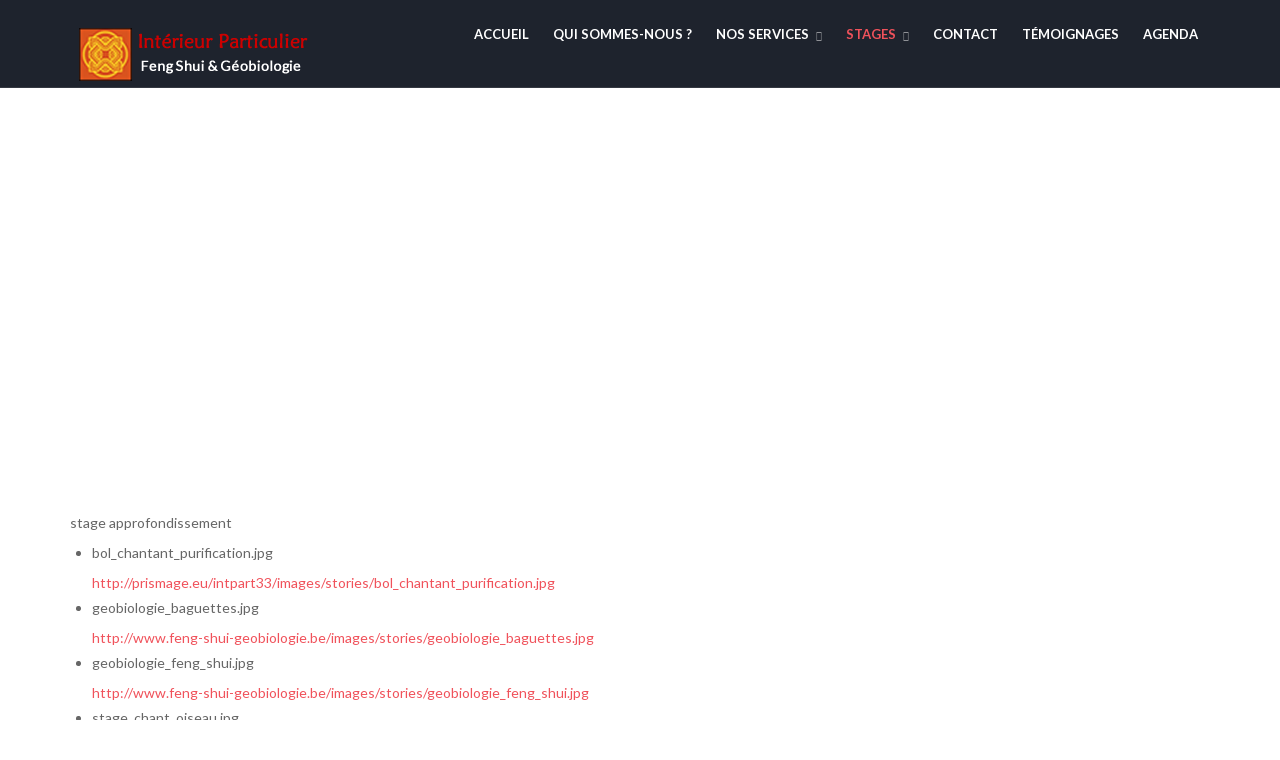

--- FILE ---
content_type: text/html; charset=utf-8
request_url: http://www.feng-shui-geobiologie.be/stages/seminaires-d-approfondissement/feng-shui-des-affaires-et-des-commerces.html
body_size: 9993
content:
<!DOCTYPE html>
<!-- jsn_dona_pro 1.0.0 -->
<html lang="fr-fr" dir="ltr">
<head>
  <meta name="title" content="Feng Shui des Affaires et des Commerces" />
	  <base href="http://www.feng-shui-geobiologie.be/stages/seminaires-d-approfondissement/feng-shui-des-affaires-et-des-commerces.html" />
  <meta http-equiv="content-type" content="text/html; charset=utf-8" />
  <meta name="keywords" content="Intérieur-particulier;consultance feng shui;bruxelles;belgique;brabant-wallon;feng shui;trigramme;pa kua;fengshui;pakua;ba gua;bagua;feng-shui;chi;ba-gua;ki;qi;géobiologie;géobiologue;chiffre kua;géo-biologie;formation;séminaire;stage;interieur partiuclier;formations;intérieur particulier;séminaires;intérieurparticulier;stages;interieurparticulier;emmanuel de win;emmanuel dewin" />
  <meta name="author" content="emmanuel de win" />
  <meta name="metatitle" content="Feng Shui des Affaires et des Commerces" />
  <meta name="description" content="Une des formes du Feng Shui est entièrement dévouée aux affaires et aux commerces. La puissance de ses applications se mesure en termes de rendement." />
  <meta name="generator" content="Joomla! - Open Source Content Management" />
  <title>Intérieur Particulier - Feng Shui des Affaires et des Commerces</title>
  <link href="/templates/jsn_dona_pro/favicon.ico" rel="shortcut icon" type="image/vnd.microsoft.icon" />
  <link href="http://www.feng-shui-geobiologie.be/component/search/?Itemid=358&amp;format=opensearch" rel="search" title="Valider Intérieur Particulier" type="application/opensearchdescription+xml" />
  <link rel="stylesheet" href="/media/com_jevents/css/bootstrap.css" type="text/css" />
  <link rel="stylesheet" href="/media/com_jevents/css/bootstrap-responsive.css" type="text/css" />
  <link rel="stylesheet" href="/media/system/css/modal.css" type="text/css" />
  <link rel="stylesheet" href="/plugins/system/jcemediabox/css/jcemediabox.css?26498c030423f7677812fa8c20c5caa3" type="text/css" />
  <link rel="stylesheet" href="/plugins/system/jcemediabox/themes/standard/css/style.css?59d07b4f6da050067338bf02444859c8" type="text/css" />
  <link rel="stylesheet" href="/components/com_rsform/assets/calendar/calendar.css" type="text/css" />
  <link rel="stylesheet" href="/components/com_rsform/assets/css/front.css" type="text/css" />
  <link rel="stylesheet" href="/components/com_imageshow/assets/css/style.css" type="text/css" />
  <link rel="stylesheet" href="/media/jui/css/bootstrap.min.css" type="text/css" />
  <link rel="stylesheet" href="/media/jui/css/bootstrap-responsive.min.css" type="text/css" />
  <link rel="stylesheet" href="/media/jui/css/bootstrap-extended.css" type="text/css" />
  <link rel="stylesheet" href="/plugins/system/jsntplframework/assets/3rd-party/bootstrap/css/bootstrap-frontend.min.css" type="text/css" />
  <link rel="stylesheet" href="/plugins/system/jsntplframework/assets/3rd-party/bootstrap/css/bootstrap-responsive-frontend.min.css" type="text/css" />
  <link rel="stylesheet" href="/templates/jsn_dona_pro/css/print.css" type="text/css" media="Print" />
  <link rel="stylesheet" href="/templates/system/css/system.css" type="text/css" />
  <link rel="stylesheet" href="/templates/system/css/general.css" type="text/css" />
  <link rel="stylesheet" href="/templates/jsn_dona_pro/css/template.css" type="text/css" />
  <link rel="stylesheet" href="/templates/jsn_dona_pro/css/template_pro.css" type="text/css" />
  <link rel="stylesheet" href="/templates/jsn_dona_pro/css/colors/red.css" type="text/css" />
  <link rel="stylesheet" href="/templates/jsn_dona_pro/css/styles/business.css" type="text/css" />
  <link rel="stylesheet" href="/templates/jsn_dona_pro/css/jsn_iconlinks.css" type="text/css" />
  <link rel="stylesheet" href="/templates/jsn_dona_pro/css/layouts/jsn_wide.css" type="text/css" />
  <link rel="stylesheet" href="/templates/jsn_dona_pro/css/layouts/jsn_mobile.css" type="text/css" />
  <link rel="stylesheet" href="/templates/jsn_dona_pro/css/jsn_social_icons.css" type="text/css" />
  <link rel="stylesheet" href="/templates/jsn_dona_pro/css/custom.css" type="text/css" />
  <link rel="stylesheet" href="http://www.feng-shui-geobiologie.be/media/com_acymailing/css/module_default.css?v=1537184267" type="text/css" />
  <link rel="stylesheet" href="/plugins/jsnimageshow/themeclassic/assets/css/style.css" type="text/css" />
  <style type="text/css">
.mod_events_latest_table tr {
    border-bottom: none;
table {
    color: #808080;
}.mod_events_latest_table tr {
    border-bottom: none;
table {
    color: #808080;
}.mod_events_latest_table tr {
    border-bottom: none;
table {
    color: #808080;
}		div.jsn-modulecontainer ul.menu-mainmenu ul li,
		div.jsn-modulecontainer ul.menu-mainmenu ul {
			width: 300px;
		}
		div.jsn-modulecontainer ul.menu-mainmenu ul ul {
		
				margin-left: 300px;
				margin-left: 300px\9;
			
		}
		div.jsn-modulecontainer ul.menu-mainmenu li.jsn-submenu-flipback ul ul {
		
				right: 300px;
				right: 300px\9;
			
		}
		#jsn-pos-toolbar div.jsn-modulecontainer ul.menu-mainmenu ul ul {
		
				margin-right: 300px;
				margin-right: 300px\9;
				margin-left : auto
		}
	
	div.jsn-modulecontainer ul.menu-sidemenu ul,
	div.jsn-modulecontainer ul.menu-sidemenu ul li {
		width: 220px;
	}
	div.jsn-modulecontainer ul.menu-sidemenu li ul {
		right: -220px;
	}
	body.jsn-direction-rtl div.jsn-modulecontainer ul.menu-sidemenu li ul {
		left: -220px;
		right: auto;
	}
	div.jsn-modulecontainer ul.menu-sidemenu ul ul {
		margin-left: 219px;
	}
  </style>
  <script src="/media/system/js/mootools-core.js" type="text/javascript"></script>
  <script src="/media/system/js/core.js" type="text/javascript"></script>
  <script src="/media/system/js/mootools-more.js" type="text/javascript"></script>
  <script src="/media/system/js/modal.js" type="text/javascript"></script>
  <script src="/media/jui/js/jquery.min.js" type="text/javascript"></script>
  <script src="/media/jui/js/jquery-noconflict.js" type="text/javascript"></script>
  <script src="/media/jui/js/jquery-migrate.min.js" type="text/javascript"></script>
  <script src="/media/jui/js/bootstrap.min.js" type="text/javascript"></script>
  <script src="/media/system/js/caption.js" type="text/javascript"></script>
  <script src="/plugins/system/jcemediabox/js/jcemediabox.js?10d4cb6b2ce49dae7c1c415231a1bb96" type="text/javascript"></script>
  <script src="/components/com_rsform/assets/js/script.js" type="text/javascript"></script>
  <script src="/plugins/system/jsntplframework/assets/joomlashine/js/noconflict.js" type="text/javascript"></script>
  <script src="/plugins/system/jsntplframework/assets/joomlashine/js/utils.js" type="text/javascript"></script>
  <script src="/templates/jsn_dona_pro/js/jsn_template.js" type="text/javascript"></script>
  <script src="/templates/jsn_dona_pro/js/custom.js" type="text/javascript"></script>
  <script src="http://www.feng-shui-geobiologie.be/media/com_acymailing/js/acymailing_module.js?v=5103" type="text/javascript" async="async"></script>
  <script src="/plugins/jsnimageshow/themeclassic/assets/js/swfobject.js" type="text/javascript"></script>
  <script type="text/javascript">

		jQuery(function($) {
			SqueezeBox.initialize({});
			SqueezeBox.assign($('a.modal').get(), {
				parse: 'rel'
			});
		});
		function jModalClose() {
			SqueezeBox.close();
		}(function($){
				$('.dropdown-toggle').dropdown();
				})(jQuery);jQuery(window).on('load',  function() {
				new JCaption('img.caption');
			});JCEMediaBox.init({popup:{width:"",height:"",legacy:0,lightbox:0,shadowbox:0,resize:1,icons:1,overlay:1,overlayopacity:0.8,overlaycolor:"#000000",fadespeed:500,scalespeed:500,hideobjects:0,scrolling:"fixed",close:2,labels:{'close':'Close','next':'Next','previous':'Previous','cancel':'Cancel','numbers':'{$current} of {$total}'},cookie_expiry:"",google_viewer:0,pdfjs:0},tooltip:{className:"tooltip",opacity:0.8,speed:150,position:"br",offsets:{x: 16, y: 16}},base:"/",imgpath:"plugins/system/jcemediabox/img",theme:"standard",themecustom:"",themepath:"plugins/system/jcemediabox/themes"});
				JSNTemplate.initTemplate({
					templatePrefix			: "jsn_dona_pro_",
					templatePath			: "/templates/jsn_dona_pro",
					enableRTL				: 0,
					enableGotopLink			: 0,
					enableMobile			: 1,
					enableMobileMenuSticky	: 1,
					enableDesktopMenuSticky	: 1,
					responsiveLayout		: ["mobile","wide"]
				});
				if(typeof acymailingModule == 'undefined'){
				var acymailingModule = Array();
			}
			
			acymailingModule['emailRegex'] = /^[a-z0-9!#$%&\'*+\/=?^_`{|}~-]+(?:\.[a-z0-9!#$%&\'*+\/=?^_`{|}~-]+)*\@([a-z0-9-]+\.)+[a-z0-9]{2,10}$/i;

			acymailingModule['NAMECAPTION'] = 'Nom';
			acymailingModule['NAME_MISSING'] = 'Saisissez votre nom.';
			acymailingModule['EMAILCAPTION'] = 'Courriel';
			acymailingModule['VALID_EMAIL'] = 'Saisissez une adresse courriel valide.';
			acymailingModule['ACCEPT_TERMS'] = 'Veuillez accepter les Conditions d\'utilisation';
			acymailingModule['CAPTCHA_MISSING'] = 'Le captcha est invalide, veuillez réessayer';
			acymailingModule['NO_LIST_SELECTED'] = 'Veuillez sélectionner les listes auxquelles vous voulez vous inscrire';
		
		acymailingModule['level'] = 'enterprise';
		acymailingModule['reqFieldsformAcymailing45411'] = Array('name','html');
		acymailingModule['validFieldsformAcymailing45411'] = Array('Veuillez spécifier une valeur pour le champ Nom','Veuillez spécifier une valeur pour le champ Recevoir');document.addEventListener("DOMContentLoaded", function(){
				var acytogglemodule = document.getElementById('acymailing_togglemodule_formAcymailing45411');
				var module = document.getElementById('acymailing_fulldiv_formAcymailing45411');
				module.style.display = 'none';

				acytogglemodule.addEventListener('click', function(){
					module.style.display = '';
					if(acytogglemodule.className.indexOf('acyactive') > -1){
						acytogglemodule.className = 'acymailing_togglemodule';
						module.className = 'slide_close';
					}else{
						acytogglemodule.className = 'acymailing_togglemodule acyactive';
						module.className = 'slide_open';
					}
					
					return false;
				});
			});
		
			function refreshCaptchaModule(formName){
				var captchaLink = document.getElementById('captcha_picture_'+formName).src;
				myregexp = new RegExp('val[-=]([0-9]+)');
				valToChange=captchaLink.match(myregexp)[1];
				document.getElementById('captcha_picture_'+formName).src = captchaLink.replace(valToChange,valToChange+'0');
			}
			
acymailingModule['excludeValuesformAcymailing45411'] = Array();
acymailingModule['excludeValuesformAcymailing45411']['name'] = 'Nom';
acymailingModule['excludeValuesformAcymailing45411']['email'] = 'Courriel';
jQuery(document).ready(function(){
	jQuery('.hasTooltip').tooltip({"html": true,"container": "body"});
});
  </script>
  <meta name="viewport" content="width=device-width, initial-scale=1.0, maximum-scale=1.0, user-scalable=no" />

	<!-- html5.js and respond.min.js for IE less than 9 -->
	<!--[if lt IE 9]>
		<script src="http://html5shim.googlecode.com/svn/trunk/html5.js"></script>
		<script src="/plugins/system/jsntplframework/assets/3rd-party/respond/respond.min.js"></script>
	<![endif]-->
	<script>
  (function(i,s,o,g,r,a,m){i['GoogleAnalyticsObject']=r;i[r]=i[r]||function(){
  (i[r].q=i[r].q||[]).push(arguments)},i[r].l=1*new Date();a=s.createElement(o),
  m=s.getElementsByTagName(o)[0];a.async=1;a.src=g;m.parentNode.insertBefore(a,m)
  })(window,document,'script','//www.google-analytics.com/analytics.js','ga');

  ga('create', 'UA-41183645-1', 'auto');
  ga('send', 'pageview');

</script></head>
<body id="jsn-master" class="jsn-textstyle-business jsn-color-red jsn-direction-ltr jsn-responsive jsn-mobile jsn-joomla-30  jsn-com-content jsn-view-article jsn-itemid-358">
	<a name="top" id="top"></a>
		<div id="jsn-page">
	
		<div id="jsn-header">
			<div id="jsn-header-inner" class="clearafter">
				<div id="jsn-logo" class="pull-left">
				<a href="/index.php" title="Feng Shui et Géobiologie"><img src="/templates/jsn_dona_pro/images/logofengshui40.png" alt="Feng Shui et Géobiologie" id="jsn-logo-desktop" /></a>				</div>
							<div id="jsn-menu" class="pull-right">
									<div id="jsn-pos-mainmenu" class="clearfix">
						<div class=" jsn-modulecontainer"><div class="jsn-modulecontainer_inner"><div class="jsn-modulecontent"><span class="jsn-menu-toggle"><i class="fa fa-navicon"></i></span>
<ul class="menu-mainmenu  menu-iconmenu menu-richmenu" id="1">
	<li  class="first"><a class="jsn-nodescription clearfix" href="/" >
	<i class=" "></i>
	<span>
		<span class="jsn-menutitle">Accueil</span>	</span>
</a></li><li  class=""><a class="jsn-nodescription clearfix" href="/qui-sommes-nous.html" >
	<i class=" "></i>
	<span>
		<span class="jsn-menutitle">Qui sommes-nous ?</span>	</span>
</a></li><li  class="parent"><a class="jsn-nodescription clearfix" href="/nos-services.html" >
	<i class=" "></i>
	<span>
		<span class="jsn-menutitle">Nos services</span>	</span>
</a><span class="jsn-menu-toggle"><i class="fa fa-navicon"></i></span><ul><li  class="first"><a class="jsn-nodescription clearfix" href="/nos-services/consultation-a-domicile-en-feng-shui-et-geobiologie.html" >
	<i class=" "></i>
	<span>
		<span class="jsn-menutitle">Consultation à domicile en Feng Shui et Géobiologie</span>	</span>
</a></li><li  class=""><a class="jsn-nodescription clearfix" href="/nos-services/purification-clarification-de-lespace.html" >
	<i class=" "></i>
	<span>
		<span class="jsn-menutitle">Purification - Clarification de l'espace</span>	</span>
</a></li><li  class="last"><a class="jsn-nodescription clearfix" href="/nos-services/formations-libres-et-certifiantes.html" >
	<i class=" "></i>
	<span>
		<span class="jsn-menutitle">Formations libres et certifiantes</span>	</span>
</a></li></ul></li><li  class="active parent"><a class="jsn-nodescription clearfix" href="/stages.html" >
	<i class=" "></i>
	<span>
		<span class="jsn-menutitle">Stages</span>	</span>
</a><span class="jsn-menu-toggle"><i class="fa fa-navicon"></i></span><ul><li  class="first"><a class="jsn-nodescription clearfix" href="/stages/stages-de-base.html" >
	<i class=" "></i>
	<span>
		<span class="jsn-menutitle">Stages de base</span>	</span>
</a></li><li  class="active"><a class="jsn-nodescription clearfix" href="/stages/seminaires-d-approfondissement.html" >
	<i class=" "></i>
	<span>
		<span class="jsn-menutitle">Séminaires d'approfondissement</span>	</span>
</a></li><li  class=""><a class="jsn-nodescription clearfix" href="/stages/ateliers-pratiqes.html" >
	<i class=" "></i>
	<span>
		<span class="jsn-menutitle">Ateliers Pratiques</span>	</span>
</a></li><li  class=""><a class="jsn-nodescription clearfix" href="/stages/formation-certifiante.html" >
	<i class=" "></i>
	<span>
		<span class="jsn-menutitle">Formation Certifiante</span>	</span>
</a></li><li  class="last"><a class="jsn-nodescription clearfix" href="/stages/voyages.html" >
	<i class=" "></i>
	<span>
		<span class="jsn-menutitle">Voyages</span>	</span>
</a></li></ul></li><li  class=""><a class="jsn-nodescription clearfix" href="/contact.html" >
	<i class=" "></i>
	<span>
		<span class="jsn-menutitle">Contact</span>	</span>
</a></li><li  class=""><a class="jsn-nodescription clearfix" href="/temoignages.html" >
	<i class=" "></i>
	<span>
		<span class="jsn-menutitle">Témoignages</span>	</span>
</a></li><li  class="last"><a class="jsn-nodescription clearfix" href="/agenda.html" >
	<i class=" "></i>
	<span>
		<span class="jsn-menutitle">Agenda</span>	</span>
</a></li></ul><div class="clearbreak"></div></div></div></div>
					</div>
									<span id="jsn-desktopswitch">
						<a href="#" onclick="javascript: JSNUtils.setTemplateAttribute('jsn_dona_pro_','mobile','no'); return false;"></a>
					</span>
					<span id="jsn-mobileswitch">
						<a href="#" onclick="javascript: JSNUtils.setTemplateAttribute('jsn_dona_pro_','mobile','yes'); return false;"></a>
					</span>
					            	<div class="clearbreak"></div>
				</div>
						</div>
		</div>

		<div id="jsn-body">
					<div id="jsn-promo" class="">
				<div id="jsn-promo-inner" class="row-fluid">
										<div id="jsn-pos-promo" class="span12 order1 ">
							<div class="demo-env-slider jsn-modulecontainer"><div class="jsn-modulecontainer_inner"><div><div><div class="jsn-modulecontent"><!-- JSN IMAGESHOW PRO UNLIMITED 4.9.0 - Theme Classic 1.3.5 --><div class="jsn-container"><div class="jsn-gallery"><div class="jsn-themeclassic-gallery">
<script type="text/javascript"> window.onbeforeunload = function() {}; </script>
<object height="400" class="jsn-flash-object" width="100%" classid="clsid:d27cdb6e-ae6d-11cf-96b8-444553540000" codebase="http://download.macromedia.com/pub/shockwave/cabs/flash/swflash.cab#version=9,0,0,0" id="jsn-imageshow-Q19OQ" align="middle">
<param name="bgcolor" value="#efefef"/>
<param name="wmode" value="opaque"/>
<param name="menu" value="false"/>
<param name="allowFullScreen" value="true"/>
<param name="allowScriptAccess" value="sameDomain" />
<param name="movie" value="http://www.feng-shui-geobiologie.be/plugins/jsnimageshow/themeclassic/assets/swf/Gallery.swf"/>
<param name="flashvars" value="baseurl=http://www.feng-shui-geobiologie.be/plugins/jsnimageshow/themeclassic/assets/swf/&amp;showcase=http://www.feng-shui-geobiologie.be/fr/?option=com_imageshow%26view=show%26showcase_id=2%26format=showcase&amp;showlist=http://www.feng-shui-geobiologie.be/fr/?option=com_imageshow%26view=show%26showlist_id=2%26format=showlist&amp;language=fr-FR&amp;edition=pro"/>
<embed src="http://www.feng-shui-geobiologie.be/plugins/jsnimageshow/themeclassic/assets/swf/Gallery.swf" menu="false" bgcolor="#efefef" width="100%" height="400" name="jsn-imageshow-Q19OQ" align="middle" allowScriptAccess="sameDomain" allowFullScreen="true" type="application/x-shockwave-flash" pluginspage="http://www.adobe.com/go/getflashplayer" wmode="opaque" flashvars="baseurl=http://www.feng-shui-geobiologie.be/plugins/jsnimageshow/themeclassic/assets/swf/&amp;showcase=http://www.feng-shui-geobiologie.be/fr/?option=com_imageshow%26view=show%26showcase_id=2%26format=showcase&amp;showlist=http://www.feng-shui-geobiologie.be/fr/?option=com_imageshow%26view=show%26showlist_id=2%26format=showlist&amp;language=fr-FR&amp;edition=pro"/>
</object>
</div>
<div class="jsn-themeclassic-seocontent">
<div><p>stage approfondissement</p><p></p><ul><li><p>bol_chantant_purification.jpg</p><p><a href="http://prismage.eu/intpart33/images/stories/bol_chantant_purification.jpg">http://prismage.eu/intpart33/images/stories/bol_chantant_purification.jpg</a></p></li><li><p>geobiologie_baguettes.jpg</p><p><a href="http://www.feng-shui-geobiologie.be/images/stories/geobiologie_baguettes.jpg">http://www.feng-shui-geobiologie.be/images/stories/geobiologie_baguettes.jpg</a></p></li><li><p>geobiologie_feng_shui.jpg</p><p><a href="http://www.feng-shui-geobiologie.be/images/stories/geobiologie_feng_shui.jpg">http://www.feng-shui-geobiologie.be/images/stories/geobiologie_feng_shui.jpg</a></p></li><li><p>stage_chant_oiseau.jpg</p><p><a href="http://prismage.eu/intpart33/images/stories/stage_chant_oiseau.jpg">http://prismage.eu/intpart33/images/stories/stage_chant_oiseau.jpg</a></p></li><li><p>citation_shih-ching_feng shui.jpg</p><p><a href="http://prismage.eu/intpart33/images/stories/citation_shih-ching_feng shui.jpg">http://prismage.eu/intpart33/images/stories/citation_shih-ching_feng shui.jpg</a></p></li><li><p>cherhill.jpg</p><p><a href="http://prismage.eu/intpart33/images/stories/cherhill.jpg">http://prismage.eu/intpart33/images/stories/cherhill.jpg</a></p></li><li><p>pendule_interieur_particulier.jpg</p><p><a href="http://www.feng-shui-geobiologie.be/images/stories/pendule_interieur_particulier.jpg">http://www.feng-shui-geobiologie.be/images/stories/pendule_interieur_particulier.jpg</a></p></li><li><p>stonehenge.jpg</p><p><a href="http://www.feng-shui-geobiologie.be/images/stories/stonehenge.jpg">http://www.feng-shui-geobiologie.be/images/stories/stonehenge.jpg</a></p></li><li><p>avebury.jpg</p><p><a href="http://prismage.eu/intpart33/images/stories/avebury.jpg">http://prismage.eu/intpart33/images/stories/avebury.jpg</a></p></li></ul></div></div>
</div></div><div class="clearbreak"></div></div></div></div></div></div>
						</div>
								</div>
			</div>
						<div id="jsn-content" class="jsn-hasright ">
				<div id="jsn-content_inner"  class="row-fluid">
						<div id="jsn-maincontent" class="span10 order1  row-fluid">
					<div id="jsn-maincontent_inner">
								<div id="jsn-centercol" class="span12 order1 "><div id="jsn-centercol_inner">
									<div id="jsn-mainbody-content" class=" jsn-hasmainbody">
											<div id="jsn-mainbody">
										<div id="system-message-container">
	</div>

												<div class="item-page" itemscope itemtype="http://schema.org/Article">
			<meta itemprop="inLanguage" content="fr-FR" />
															
						
																									<div itemprop="articleBody">
					<div style="width: auto; float: justify; padding: 5px; margin: 0pt 0pt   10pt 0px; background-color: #ffffff; border: 1px solid #739d00;">
<h1 style="text-align: center;"><span style="color: #739d00;"><strong><span style="color: #808080;"><img src="/images/stories/logo-ip-tvb.gif" alt="logo ip tvb" style="margin-left: 15px; margin-right: 15px; vertical-align: middle;" width="41" height="41" />Feng Shui </span>des Affaires et des Commerces</strong><strong><br /></strong></span></h1>
<p style="text-align: center;"><img src="/images/stories/affaires.jpg" alt="affaires" width="100%" /></p>
<h2 style="text-align: center;"><span style="color: #739d00; font-size: 90%;"><strong><span style="color: #808080;">Feng Shui</span></strong>, ph&eacute;nom&egrave;ne de mode ou r&eacute;el outil en entreprise ?</span></h2>
<hr />
<p style="text-align: justify;"><span style="color: #808080;">Une des formes du <a href="/feng-shui.html" title="Feng Shui"><span style="color: #739d00;"><span style="text-decoration: underline;"><strong>Feng Shui</strong></span></span></a> est enti&egrave;rement d&eacute;vou&eacute;e aux affaires et commerces, par la puissance de ses applications. Le bien-&ecirc;tre dans l&rsquo;entreprise fait aujourd&rsquo;hui partie des facteurs essentiels de sa r&eacute;ussite et se mesure en termes de <strong>rendement</strong> du personnel et d&rsquo;<strong>attractivit&eacute; </strong>des produits et services propos&eacute;s. <strong>Le vecteur objectif de l'efficacit&eacute; du Feng Shui en entreprise est le chiffre d&rsquo;affaires.</strong></span></p>
<img src="/images/stories/temoignages_feng_shui_geobiologie.jpg" alt="temoignages_feng_shui_geobiologie" style="float: right;" width="63" height="63" />
<p>&nbsp;</p>
<p style="text-align: right;"><span style="color: #739d00;"><strong>Test&eacute; pour vous !</strong></span><br /><span style="color: #808080;"><strong>Acc&eacute;dez <a href="/temoignages.html#temoignages-des-stages" title="T&eacute;moignages">ici aux t&eacute;moignages</a> des participants</strong></span></p>
<br />
<div style="width: 100%; display: block; margin: 10px auto; background-color: #fff58f; padding: 10px; text-align: justify;">
<p><span style="font-size: 110%; color: #739d00;"><strong>Contenu</strong></span><img src="/images/stories/fengshuidesaffairesetdescommerces.jpg" alt="fengshuidesaffairesetdescommerces" style="margin-left: 20px; float: right;" width="151" height="114" /></p>
<p>Le Feng Shui dans les commerces : applications concr&egrave;tes, &eacute;l&eacute;ments constructifs, blocages, &eacute;l&eacute;ments n&eacute;gatifs.&nbsp; Les Sept Calculs pr&eacute;liminaires, applications des diff&eacute;rentes Ecoles de Feng Shui. L'entreprise et ses locaux...</p>
<p style="text-align: right;"><span style="color: #739d00;"><strong> <img src="/images/stories/logo-ip-tvb.gif" alt="logo ip tvb" style="vertical-align: middle; margin: 8px;" width="30" height="30" />Int&eacute;rieur Particulier &copy;</strong></span></p>
</div>
<hr />
<h3 style="text-align: center;"><span style="text-decoration: underline; color: #739d00;">Modalit&eacute;s d'inscription</span></h3>
<hr />
<ul>
<li>Ce s&eacute;minaire d'approfondissement d'une journ&eacute;e n&eacute;cessite le suivi des stages <a href="/stages/stages-de-base/decouverte-du-feng-shui-1.html" title="&quot;D&eacute;couverte du Feng Shui 1&quot;"><span style="color: #739d00;"><span style="text-decoration: underline;"><strong>D&eacute;couverte du Feng Shui 1 et 2</strong></span></span></a> et <a href="/stages/stages-de-base/geobiologie-1-tellurisme.html"><span style="color: #739d00;"><span style="text-decoration: underline;"><strong>Initiation &agrave; la G&eacute;obiologie 1</strong></span></span></a> au pr&eacute;alable</li>
</ul>
<ul>
<li><span style="font-size: 110%;"><strong>Prix : </strong><span style="font-size: 110%;"><strong>336&euro; </strong>(tarif 2022-2023)</span></span></li>
<li><a href="/reservation.html" title="Je m'inscris"><img src="/images/stories/je_m_inscris.jpg" alt="je_m_inscris" style="float: right;" width="136" height="61" /></a><strong>Prochaine date :<!-- START: Modules Anywhere --><table class="mod_events_latest_table jevbootstrap" width="100%" border="0" cellspacing="0" cellpadding="0" align="center"><tr><td class="mod_events_latest_first" style="border-color:#ccc">06-07 juin 2026 <br/>de 09:45 à 17:00 <br/>Bruxelles</td></tr>
</table><!-- END: Modules Anywhere --></strong></li>
</ul>
</div> 				</div>

													</div>


									</div>
									</div>
									<div id="jsn-pos-user-bottom" class="jsn-modulescontainer jsn-horizontallayout jsn-modulescontainer1 row-fluid">
									<div class=" jsn-modulecontainer span12"><div class="jsn-modulecontainer_inner"><div><div><div class="jsn-modulecontent"><div id="jsn-pos-breadcrumbs" class="">
<ul class="breadcrumb ">
<li><a href="/" class="pathway">Accueil</a><span class="divider"></span></li><li><a href="/stages.html" class="pathway">Stages</a><span class="divider"></span></li><li><a href="/stages/seminaires-d-approfondissement.html" class="pathway">Séminaires d'approfondissement</a></li><li><span class="divider"></span><span>Feng Shui des Affaires et des Commerces</span></li></ul>	
</div><div class="clearbreak"></div></div></div></div></div></div>
							</div>
		        				</div></div> <!-- end centercol -->
        				</div></div> <!-- end jsn-maincontent -->
							<div id="jsn-rightsidecontent" class="span2 order2 ">
						<div id="jsn-rightsidecontent_inner">
							<div id="jsn-pos-right">
								<div class="lightbox-2 jsn-icon-settings jsn-modulecontainer"><div class="jsn-modulecontainer_inner"><div><div><h3 class="jsn-moduletitle"><span>Nos stages</span></h3><div class="jsn-modulecontent"><span class="jsn-menu-toggle"><i class="fa fa-navicon"></i></span>
<ul class="menu-treemenu menu-iconmenu menu-richmenu">
	<li  class="first"><a class="jsn-nodescription clearfix" href="/stages/stages-de-base.html" >
	<i class=" "></i>
	<span>
		<span class="jsn-menutitle">Stages de base</span>	</span>
</a></li><li  class="active parent"><a class="jsn-nodescription clearfix" href="/stages/seminaires-d-approfondissement.html" >
	<i class=" "></i>
	<span>
		<span class="jsn-menutitle">Séminaires d'approfondissement</span>	</span>
</a><ul><li  class="first"><a class="jsn-nodescription clearfix" href="/stages/seminaires-d-approfondissement/geobiologie-2-perturbations-artificielles.html" >
	<i class=" "></i>
	<span>
		<span class="jsn-menutitle">Géobiologie 2 Perturbations artificielles</span>	</span>
</a></li><li  class=""><a class="jsn-nodescription clearfix" href="/stages/seminaires-d-approfondissement/geobiologie-3-radiesthesie.html" >
	<i class=" "></i>
	<span>
		<span class="jsn-menutitle">Géobiologie 3 Radiesthésie</span>	</span>
</a></li><li  class=""><a class="jsn-nodescription clearfix" href="/stages/seminaires-d-approfondissement/ecole-de-la-boussole-ba-zhai.html" >
	<i class=" "></i>
	<span>
		<span class="jsn-menutitle">Ecole de la Boussole - Ba Zhai</span>	</span>
</a></li><li  class=""><a class="jsn-nodescription clearfix" href="/stages/seminaires-d-approfondissement/lefengshuidesetoilesvolantes.html" >
	<i class=" "></i>
	<span>
		<span class="jsn-menutitle">Le Feng Shui des Etoiles Volantes</span>	</span>
</a></li><li  class=""><a class="jsn-nodescription clearfix" href="/stages/seminaires-d-approfondissement/le-feng-shui-des-jardins-et-du-paysage.html" >
	<i class=" "></i>
	<span>
		<span class="jsn-menutitle">Le Feng Shui des Jardins et du Paysage</span>	</span>
</a></li><li  class="current active"><a class="jsn-nodescription current clearfix" href="/stages/seminaires-d-approfondissement/feng-shui-des-affaires-et-des-commerces.html" >
	<i class=" "></i>
	<span>
		<span class="jsn-menutitle">Feng Shui des Affaires et des Commerces</span>	</span>
</a></li><li  class=""><a class="jsn-nodescription clearfix" href="/stages/seminaires-d-approfondissement/le-feng-shui-et-lenfant.html" >
	<i class=" "></i>
	<span>
		<span class="jsn-menutitle">Le Feng Shui et l’Enfant</span>	</span>
</a></li><li  class=""><a class="jsn-nodescription clearfix" href="/stages/seminaires-d-approfondissement/le-feng-shui-et-lamour.html" >
	<i class=" "></i>
	<span>
		<span class="jsn-menutitle">Le Feng Shui et l’Amour</span>	</span>
</a></li><li  class="last"><a class="jsn-nodescription clearfix" href="/stages/seminaires-d-approfondissement/purification-de-lespace.html" >
	<i class=" "></i>
	<span>
		<span class="jsn-menutitle">Purification de l'Espace</span>	</span>
</a></li></ul></li><li  class=""><a class="jsn-nodescription clearfix" href="/stages/ateliers-pratiqes.html" >
	<i class=" "></i>
	<span>
		<span class="jsn-menutitle">Ateliers Pratiques</span>	</span>
</a></li><li  class=""><a class="jsn-nodescription clearfix" href="/stages/formation-certifiante.html" >
	<i class=" "></i>
	<span>
		<span class="jsn-menutitle">Formation Certifiante</span>	</span>
</a></li><li  class="last"><a class="jsn-nodescription clearfix" href="/stages/voyages.html" >
	<i class=" "></i>
	<span>
		<span class="jsn-menutitle">Voyages</span>	</span>
</a></li></ul><div class="clearbreak"></div></div></div></div></div></div><div class="solid-2 jsn-icon-settings jsn-modulecontainer"><div class="jsn-modulecontainer_inner"><div><div><h3 class="jsn-moduletitle"><span>En pratique</span></h3><div class="jsn-modulecontent"><span class="jsn-menu-toggle"><i class="fa fa-navicon"></i></span>
<ul class="menu-sidemenu" id="02">
	<li  class="first"><a class="clearfix" href="/feng-shui.html" >
	<i class=" "></i>
	<span>
		<span class="jsn-menutitle">Feng Shui</span>	</span>
</a></li><li  class=""><a class="clearfix" href="/geobiologie.html" >
	<i class=" "></i>
	<span>
		<span class="jsn-menutitle">Géobiologie</span>	</span>
</a></li><li  class=""><a class="clearfix" href="/reservation.html" >
	<i class=" "></i>
	<span>
		<span class="jsn-menutitle">Réservation</span>	</span>
</a></li><li  class=""><a class="clearfix" href="/infosutiles.html" >
	<i class=" "></i>
	<span>
		<span class="jsn-menutitle">Infos Utiles</span>	</span>
</a></li><li  class="last"><a class="clearfix" href="/infolettre.html" >
	<i class=" "></i>
	<span>
		<span class="jsn-menutitle">Infolettre</span>	</span>
</a></li></ul><div class="clearbreak"></div></div></div></div></div></div><div class="lightbox-1 jsn-modulecontainer"><div class="jsn-modulecontainer_inner"><div><div><h3 class="jsn-moduletitle"><span>Infolettre</span></h3><div class="jsn-modulecontent"><div class="acymailing_modulelightbox-1" id="acymailing_module_formAcymailing45411">
		<div class="acymailing_mootoolsbutton" id="acymailing_toggle_formAcymailing45411" >
			<p><a class="acymailing_togglemodule" id="acymailing_togglemodule_formAcymailing45411" href="#subscribe">S'abonner</a></p>
		<div class="acymailing_fulldiv" id="acymailing_fulldiv_formAcymailing45411"  >
		<form id="formAcymailing45411" action="/stages/seminaires-d-approfondissement/feng-shui-des-affaires-et-des-commerces.html" onsubmit="return submitacymailingform('optin','formAcymailing45411')" method="post" name="formAcymailing45411"  >
		<div class="acymailing_module_form" >
			<div class="acymailing_introtext">Inscrivez-vous et recevez nos conseils mensuels</div>			<table class="acymailing_form">
				<tr>
													<td class="acyfield_name acy_requiredField">
								<input id="user_name_formAcymailing45411"  style="width:80%" onfocus="if(this.value == 'Nom') this.value = '';" onblur="if(this.value=='') this.value='Nom';" type="text" class="inputbox required" name="user[name]" value="Nom" title="Nom"/>								</td></tr><tr>								<td class="acyfield_email acy_requiredField">
								<input id="user_email_formAcymailing45411"  style="width:80%" onfocus="if(this.value == 'Courriel') this.value = '';" onblur="if(this.value=='') this.value='Courriel';" type="text" class="inputbox required" name="user[email]" value="Courriel" title="Courriel"/>								</td></tr><tr>					<td class="captchakeymodule">
					<img id="captcha_picture_formAcymailing45411" title="Le captcha est invalide, veuillez réessayer" width="60" height="25" class="captchaimagemodule" src="/component/acymailing/captcha.html?acyformname=formAcymailing45411&amp;val=8291" alt="captcha" /><span class="refreshCaptchaModule" onclick="refreshCaptchaModule('formAcymailing45411')">&nbsp;</span><input id="user_captcha_formAcymailing45411" title="Le captcha est invalide, veuillez réessayer" class="inputbox captchafield" type="text" name="acycaptcha" style="width:50px" />					</tr><tr>
					
					<td  class="acysubbuttons">
												<input class="button subbutton btn btn-primary" type="submit" value="S'abonner" name="Submit" onclick="try{ return submitacymailingform('optin','formAcymailing45411'); }catch(err){alert('The form could not be submitted '+err);return false;}"/>
											</td>
				</tr>
			</table>
						<input type="hidden" name="ajax" value="0" />
			<input type="hidden" name="acy_source" value="module_144" />
			<input type="hidden" name="ctrl" value="sub"/>
			<input type="hidden" name="task" value="notask"/>
			<input type="hidden" name="redirect" value="http%3A%2F%2Fwww.feng-shui-geobiologie.be%2Fstages%2Fseminaires-d-approfondissement%2Ffeng-shui-des-affaires-et-des-commerces.html"/>
			<input type="hidden" name="redirectunsub" value="http%3A%2F%2Fwww.feng-shui-geobiologie.be%2Fstages%2Fseminaires-d-approfondissement%2Ffeng-shui-des-affaires-et-des-commerces.html"/>
			<input type="hidden" name="option" value="com_acymailing"/>
						<input type="hidden" name="hiddenlists" value="18"/>
			<input type="hidden" name="acyformname" value="formAcymailing45411" />
									</div>
		</form>
	</div>
	 </div> </div>

<div class="clearbreak"></div></div></div></div></div></div><div class="lightbox-1 jsn-icon-settings jsn-modulecontainer"><div class="jsn-modulecontainer_inner"><div><div><h3 class="jsn-moduletitle"><span>Recommander ce site</span></h3><div class="jsn-modulecontent"><span class="jsn-menu-toggle"><i class="fa fa-navicon"></i></span>
<ul class="menu-sidemenu">
	<li  class="first last"><a class="clearfix" href="/recommander-ce-site.html" >
	<i class=" "></i>
	<span>
		<span class="jsn-menutitle">Recommander</span>	</span>
</a></li></ul><div class="clearbreak"></div></div></div></div></div></div>
							</div>
						</div>
					</div>
		                </div>
            </div>

		
		<div id="jsn-content-bottom">
			<div id="jsn-content-bottom-inner">
						</div>
        </div>
		<div id="jsn-content-bottom-below">
			<div id="jsn-content-bottom-below-inner">
							</div>
		</div>
		<div id="jsn-content-bottom-under">
			<div id="jsn-content-bottom-under-inner">
							</div>
		</div>
				</div>
					<div id="jsn-footer">
				<div class="img-ft-bg"></div>
				<div id="jsn-footer-inner">
						                <div id="jsn-footer-above">
	                    <div id="jsn-pos-footer-above" class="jsn-modulescontainer jsn-horizontallayout jsn-modulescontainer4 row-fluid">
	                        <div class=" jsn-modulecontainer span3"><div class="jsn-modulecontainer_inner"><h3 class="jsn-moduletitle"><span>NOS STAGES</span></h3><div class="jsn-modulecontent"><span class="jsn-menu-toggle"><i class="fa fa-navicon"></i></span>
<ul class="menu-ftmenu">
	<li  class="first">	<a class="clearfix" href="/stages/stages-de-base.html" >
		<i class=" "></i>
		<span>
		<span class="jsn-menutitle">Stages de base</span>		</span>
	</a>
	</li><li  class="">	<a class="clearfix" href="/stages/seminaires-d-approfondissement.html" >
		<i class=" "></i>
		<span>
		<span class="jsn-menutitle">Séminaires d'approfondissement</span>		</span>
	</a>
	</li><li  class="">	<a class="clearfix" href="/stages/ateliers-pratiqes.html" >
		<i class=" "></i>
		<span>
		<span class="jsn-menutitle">Ateliers Pratiques</span>		</span>
	</a>
	</li><li  class="">	<a class="clearfix" href="/stages/formation-certifiante.html" >
		<i class=" "></i>
		<span>
		<span class="jsn-menutitle">Formation Certifiante</span>		</span>
	</a>
	</li><li  class="">	<a class="clearfix" href="/agenda.html" >
		<i class=" "></i>
		<span>
		<span class="jsn-menutitle">Agenda</span>		</span>
	</a>
	</li><li  class="last">	<a class="clearfix" href="/stages/voyages.html" >
		<i class=" "></i>
		<span>
		<span class="jsn-menutitle">Voyages</span>		</span>
	</a>
	</li></ul><div class="clearbreak"></div></div></div></div><div class=" jsn-modulecontainer span3"><div class="jsn-modulecontainer_inner"><h3 class="jsn-moduletitle"><span>NOS SERVICES</span></h3><div class="jsn-modulecontent"><span class="jsn-menu-toggle"><i class="fa fa-navicon"></i></span>
<ul class="menu-ftmenu">
	<li  class="first">	<a class="clearfix" href="/nos-services/consultation-a-domicile-en-feng-shui-et-geobiologie.html" >
		<i class=" "></i>
		<span>
		<span class="jsn-menutitle">Consultation à domicile en Feng Shui et Géobiologie</span>		</span>
	</a>
	</li><li  class="">	<a class="clearfix" href="/nos-services/purification-clarification-de-lespace.html" >
		<i class=" "></i>
		<span>
		<span class="jsn-menutitle">Purification - Clarification de l'espace</span>		</span>
	</a>
	</li><li  class="">	<a class="clearfix" href="/nos-services/formations-libres-et-certifiantes.html" >
		<i class=" "></i>
		<span>
		<span class="jsn-menutitle">Formations libres et certifiantes</span>		</span>
	</a>
	</li><li  class="last">	<a class="clearfix" href="/contact.html" >
		<i class=" "></i>
		<span>
		<span class="jsn-menutitle">Contact</span>		</span>
	</a>
	</li></ul><div class="clearbreak"></div></div></div></div><div class=" jsn-modulecontainer span3"><div class="jsn-modulecontainer_inner"><h3 class="jsn-moduletitle"><span>A PROPOS</span></h3><div class="jsn-modulecontent"><span class="jsn-menu-toggle"><i class="fa fa-navicon"></i></span>
<ul class="menu-ftmenu">
	<li  class="first">	<a class="clearfix" href="/qui-sommes-nous.html" >
		<i class=" "></i>
		<span>
		<span class="jsn-menutitle">Qui sommes-nous ?</span>		</span>
	</a>
	</li><li  class=""><a class="clearfix" href="/mentions-legales.html" >
	<i class=" "></i>
	<span>
		<span class="jsn-menutitle">Mentions légales</span>	</span>
</a></li><li  class=""><a class="clearfix" href="/plan-du-site.html" >
	<i class=" "></i>
	<span>
		<span class="jsn-menutitle">Plan du site</span>	</span>
</a></li><li  class=""><a class="clearfix" href="javascript: void(0)">
	<i class=" "></i>
	<span>
		<span class="jsn-menutitle">Nos partenaires</span>	</span>
  </a>
</li><li  class="last">	<a class="clearfix" href="/temoignages.html" >
		<i class=" "></i>
		<span>
		<span class="jsn-menutitle">Témoignages</span>		</span>
	</a>
	</li></ul><div class="clearbreak"></div></div></div></div><div class=" jsn-modulecontainer span3"><div class="jsn-modulecontainer_inner"><h3 class="jsn-moduletitle"><span>EN PRATIQUE</span></h3><div class="jsn-modulecontent"><span class="jsn-menu-toggle"><i class="fa fa-navicon"></i></span>
<ul class="menu-ftmenu">
	<li  class="first"><a class="clearfix" href="/feng-shui.html" >
	<i class=" "></i>
	<span>
		<span class="jsn-menutitle">Feng Shui</span>	</span>
</a></li><li  class=""><a class="clearfix" href="/geobiologie.html" >
	<i class=" "></i>
	<span>
		<span class="jsn-menutitle">Géobiologie</span>	</span>
</a></li><li  class=""><a class="clearfix" href="/reservation.html" >
	<i class=" "></i>
	<span>
		<span class="jsn-menutitle">Réservation</span>	</span>
</a></li><li  class=""><a class="clearfix" href="/infosutiles.html" >
	<i class=" "></i>
	<span>
		<span class="jsn-menutitle">Infos Utiles</span>	</span>
</a></li><li  class="last"><a class="clearfix" href="/infolettre.html" >
	<i class=" "></i>
	<span>
		<span class="jsn-menutitle">Infolettre</span>	</span>
</a></li></ul><div class="clearbreak"></div></div></div></div>
	                    </div>
	                </div>
	                                    <div id="jsn-footer-below" class="jsn-modulescontainer jsn-modulescontainer1 row-fluid">
                                                <div id="footer-below-1" class="span9">
                            <div class=" jsn-modulecontainer"><div class="jsn-modulecontainer_inner"><div class="jsn-modulecontent">
<div  >
	<div class="jsn-page-info">
<div class="pull-left"><img src="/images/stories/logo-ip-tvb.gif" alt="" width="30" height="30" /></div>
<div class="jsn-content">
<h5>A propos</h5>
<p style="text-align: justify;">Chaque int&eacute;rieur est particulier, qu&rsquo;il soit notre int&eacute;rieur de vie ou notre vie int&eacute;rieure. Int&eacute;rieur Particulier s'int&eacute;resse &agrave; l'habitat et &agrave; ce que l'on y vit. Ce lieu de vie participe analogiquement &agrave; la r&eacute;alisation de notre vie int&eacute;rieure et s&rsquo;exprime &agrave; travers notre personnalit&eacute; et notre destin&eacute;e. Chaque individu est diff&eacute;rent, unique. Chaque lieu de vie doit correspondre &agrave; cette unicit&eacute;.</p>
</div>
</div></div><div class="clearbreak"></div></div></div></div>
                        </div>
                    							<div id="footer-below-2" class="span3">
                            							<div id="jsn-social-icons">
								<h3 class="j"><span>Follow us on</span></h3>
								<ul class="row-fluid">
																		<li class="facebook span6">
										<a href="https://www.facebook.com/pages/Feng-Shui-Géobiologie-Intérieur-Particulier/549696205051497" title="Facebook" target="_blank">
											<span></span>
											Facebook</a>
									</li>
																		<li class="twitter span6">
										<a href="https://twitter.com/FengShui_Geobio?t=1&cn=bmV3X3VzZXJfZmluZF9mcmllbmRzX3RoaXJkX3JlbWluZGVy&sig=6d7e7cdc1ee52f07aa3ac26a3f5106cc5dd31c11&al=1&refsrc=email&iid=38cefa47fb864c6f87c06276ac141b72&autoactions=1430696145&uid=3165995585&nid=160+22+20150502" title="Twitter" target="_blank">
											<span></span>
											Twitter</a>
									</li>
																		<li class="youtube span6">
										<a href="https://www.youtube.com/channel/UCghYarZf9OV0HnaoGxVidFw" title="YouTube" target="_blank">
											<span></span>
											YouTube</a>
									</li>
																		<li class="googleplus span6">
										<a href="https://www.google.com/+FengshuigeobiologieBe-bruxelles" title="Google+" target="_blank">
											<span></span>
											Google+</a>
									</li>
																	</ul>
							</div>
							                            <div class="display-inline jsn-modulecontainer"><div class="jsn-modulecontainer_inner"><div class="jsn-modulecontent">	<div class="searchdisplay-inline">
		<form action="/stages/seminaires-d-approfondissement/feng-shui-des-affaires-et-des-commerces.html" method="post" class="form-inline">
			<label for="mod-search-searchword" class="element-invisible">Rechercher</label> <input name="searchword" id="mod-search-searchword" maxlength="200"  class="inputbox search-query" type="text" size="0" value="Recherche..."  onblur="if (this.value=='') this.value='Recherche...';" onfocus="if (this.value=='Recherche...') this.value='';" />			<input type="hidden" name="task" value="search" />
			<input type="hidden" name="option" value="com_search" />
			<input type="hidden" name="Itemid" value="358" />
		</form>
	</div>

<div class="clearbreak"></div></div></div></div>
                        </div>
						<div class="clearfix"></div>
                    </div>
                    					<div id="jsn-footermodules" class="jsn-modulescontainer jsn-modulescontainer1 row-fluid">
										<div id="jsn-pos-bottom" class="span12">
							<div class=" jsn-modulecontainer"><div class="jsn-modulecontainer_inner"><div class="jsn-modulecontent">
<div  >
	<p>Copyright &copy; 2008 - 2024 Int&eacute;rieur Particulier &copy;</p></div><div class="clearbreak"></div></div></div></div>
						</div>
										<div class="clearbreak"></div>
					</div>
				</div>
			</div>
			</div>
	
<script type="text/javascript">

(function($){
	$(document).ready(function (){
		/*====== Show search ======*/
		$('#jsn-header .search-menu label').click(function(){
			var show_search = $('#jsn-header .search-menu .active').length;
			if(show_search){
				$('#jsn-header .search-menu .inputbox').removeClass('active');
			} else{
				$('#jsn-header .search-menu .inputbox').addClass('active');
			}
		})

		$('#jsn-header .search-menu .inputbox').blur(function(){
			$(this).removeClass('active');
			$('#jsn-header .search-menu .inputbox').removeClass('active');
		});

	});

})(jQuery);
</script>
</body>
</html>


--- FILE ---
content_type: text/css
request_url: http://www.feng-shui-geobiologie.be/templates/jsn_dona_pro/css/colors/red.css
body_size: 1699
content:
/**
* @author    JoomlaShine.com http://www.joomlashine.com
* @copyright Copyright (C) 2008 - 2011 JoomlaShine.com. All rights reserved.
* @license   JoomlaShine.com Proprietary License
*/
/* ============================== DEFAULT HTML ============================== */
a {
	color: #f0525b;
}
/* ============================== LAYOUT ============================== */
/* =============== LAYOUT - OVERALL PAGE =============== */
/* ============================== TYPOGRAPHY ============================== */
/* =============== TYPOGRAPHY - LINK STYLES =============== */
/* ----- ACTION LINK ----- */
.link-action {
	border-bottom: 1px solid #f0525b;
}
.link-action:hover {
	background-color: #f0525b;
}
/* =============== TYPOGRAPHY - TABLE STYLES =============== */
/* ----- COLOR HEADER TABLE ----- */
table.style-colorheader thead th {
	background-color: #9B2626;
	border-right: 1px groove #D24D4D;
}
/* ----- COLOR STRIPES TABLE ----- */
table.style-colorstripes td,
table.style-colorstripes th {
	border-bottom: 1px solid #D14949;
	border-right: 1px groove #D14949;
}
table.style-colorstripes thead th {
	background-color: #7D1F1F;
}
table.style-colorstripes thead th.highlight {
	background-color: #B52D2D;
}
table.style-colorstripes tbody tr {
	background-color: #B52D2D;
}
table.style-colorstripes tbody .highlight {
	background-color: #F8E4E4;
}
table.style-colorstripes tbody tr.odd {
	background-color: #9B2626;
}
table.style-colorstripes tbody tr.odd .highlight {
	background-color: #F1C9C9;
}
table.style-colorstripes tbody tr:hover th,
table.style-colorstripes tbody tr:hover td {
	background-color: #8A2222;
}
table.style-colorstripes tbody tr:hover .highlight {
	background-color: #EDB8B8;
}
table.style-colorstripes tbody td,
table.style-colorstripes tbody th {
	border-left: none;
	border-right: 1px solid #D14949;
}
table.style-colorstripes tfoot th,
table.style-colorstripes tfoot td {
	background-color: #7D1F1F;
}
.sectiontableheader {
	background-color: #993636;
}
/* ----- GREY STRIPES TABLE ----- */
table.style-greystripes thead th.highlight {
	background-color: #9B2626;
}
/* ============================== MENU ============================== */
/* =============== MENU - MAIN MENU =============== */

/* ----- HOVER STATE ----- */
div.jsn-modulecontainer ul.menu-mainmenu ul li:hover > a {
	color: #f0525b;
}
/* ----- ACTIVE STATE ----- */
div.jsn-modulecontainer ul.menu-mainmenu li.active > a {
	color: #f0525b;
}
/* =============== MENU - TREE MENU =============== */
/* ----- CURRENT / HOVER STATE ----- */
div.richbox-2 ul.menu-treemenu li a:hover,
div.richbox-2 ul.menu-treemenu li a.current {
	background-color: #731A1A;
}
div.lightbox-2 ul.menu-treemenu li a:hover,
div.lightbox-2 ul.menu-treemenu li a.current {
	background-color: #EFDADA;
}
/* =============== MENU - SIDE MENU =============== */
/* ----- HOVER STATE IN SPECIFIC MODULE BOXES ----- */
/*div.richbox-2 ul.menu-sidemenu > li:hover > a {
	background-color: #731A1A;
}
div.lightbox-2 ul.menu-sidemenu > li:hover > a {
	background-color: #EFDADA;
}*/
 ----- ACTIVE STATE IN SPECIFIC MODULE BOXES ----- 
/*div.richbox-2 ul.menu-sidemenu > li.active > a {
	background-color: #731A1A;
}
div.lightbox-2 ul.menu-sidemenu > li.active > a {
	background-color: #EFDADA;
}*/
/* =============== SITE TOOLS - GENERAL PRESENTATION =============== */
/* ============================== MODULE STYLES ============================== */
/* =============== MODULE STYLES - MODULE BOXES =============== */
/* ----- RICHBOX ----- */
div.richbox-2 div.jsn-modulecontainer_inner {
	background-color: #952222;
}
/* =============== USER MODULES =============== */
#jsn-usermodules3 {
	background-color: #f0525b;
}
/* ============================== JOOMLA! DEFAULT EXTENSIONS ============================== */
/* =============== JOOMLA! EXTENSIONS - MOD_SEARCH =============== */
#jsn-pos-top div.search input#mod_search_searchword {
	border: 1px solid #732828;
}
/* =============== JOOMLA! EXTENSIONS - COM_CONTENT =============== */
/* ----- SECTION / CATEGORY BLOG LAYOUT ----- */
/* PAGE PAGINATION */
ul.jsn-pagination li.navigation-page span {
	background-color: #9B2626;
}


/* =============== Custom Homepage =============== */

#jsn-footer a:hover, #jsn-footer ul.menu-divmenu li a:hover,
div.jsn-modulecontainer ul.menu-sidemenu ul li:hover > a,
div.jsn-modulecontainer ul.menu-sidemenu ul li.active > a,
.jsn-2st-homepage .join-us h2 strong,
#events .info span.number, #events h1 span, #events i,
.jsn-joomla-30 .layout-col-dona.layout-white-bg .articlelist-item:hover .articlelist-item-content .title + div + div a:hover,
.box-services .grid-col i, .jsn-pagebuilder.btn-more-link .pb-element-button a.btn:hover,
div.jsn-modulecontainer ul.menu-sidemenu > li.active > a,
.testi-item .jsn-bootstrap3 a, .testi-item.jsn-bootstrap3 a
 {
	color: #f0525b;
}
.jsn-2st-homepage .link-button.button-red,
.jsn-2st-homepage .link-button.button-red:hover,
.jsn-title-over-line h3:after,
.jsn-joomla-30 .carousel.pb-testimonial ol.carousel-indicators li.active,
#demo-categories .grid-col:hover .icon:after,
.jsn-bootstrap3.jsn-pagebuilder.pb-element-tab .tabbable .nav-tabs li.active a,
.box-services .grid-col:hover, .jsn-pagebuilder.btn-more-link .pb-element-button a.btn,
.gallery-module .pb-element-image a:before,
.charity-gallery .pb-element-image a:before,
.testi-item .carousel.pb-testimonial ol.carousel-indicators li.active,
.jsn-joomla-30 .link-button.button-orange, .link-button.button-orange:hover,
#jsn-master .jsn-bootstrap3.pb-element-progressbar .progress-bar, #jsn-usermodules3,
div.jsn-modulecontainer ul.menu-mainmenu > li.jsn-menu-button > a {
  background: #f0525b;
}
.jsn-joomla-30 .layout-col-dona.layout-white-bg .pb-articlelist-wrapper .articlelist-item:hover,
.jsn-joomla-30 .layout-col-dona.layout-white-bg .articlelist-item:hover .articlelist-item-content .title + div + div a:hover,
.jsn-pagebuilder.btn-more-link .pb-element-button a.btn,
#demo-main-features div.grid-layout div.grid-col div.grid-col_inner:hover, .jsn-our-customers .jsn-author {
	border-color: #f0525b;
}
.jsn-es-item.text-item .item-container.txt-color{
	color: #f0525b !important;
}
h2.jsn-title-line:before,
.jsn-bootstrap3.jsn-pagebuilder.pb-element-tab .tabbable .nav-tabs{
	border-bottom-color: #f0525b;
}
.jsn-joomla-30 .jsn-pagebuilder .pb-element-button a.btn.btn-danger {
  background: #f0525b;
  border-color: #f0525b;
}
.health-testimonial{
	background: #f0525b !important;
}
#demo-image-gallery .grid-col .grid-col_inner .gallery-item:hover a:before {
  	background: rgba(240, 82, 91, 0.8);
}


--- FILE ---
content_type: text/css
request_url: http://www.feng-shui-geobiologie.be/templates/jsn_dona_pro/css/jsn_social_icons.css
body_size: 920
content:
/**
* @author    JoomlaShine.com http://www.joomlashine.com
* @copyright Copyright (C) 2008 - 2011 JoomlaShine.com. All rights reserved.
* @license   JoomlaShine.com Proprietary License
*/
/* ========== SOCIAL - ICON ========== */
#jsn-social-icons > h3{
	margin: 0;
	color: #fff;
	font-size: 1em;
	padding-bottom: 10px;
	font-weight: 400;
	text-transform: uppercase;
	letter-spacing: 1px;
}
#jsn-social-icons ul {
	margin: 0;
}
#jsn-social-icons ul li {
	float: left; 
	list-style: none;
	margin: 0 0 0 0;
	transition: all 0.5s ease-in-out;
	-moz-transition: all 0.5s ease-in-out;
	-webkit-transition: all 0.5s ease-in-out;
	-o-transition: all 0.5s ease-in-out;
}
#jsn-social-icons ul li:last-child {
}
#jsn-social-icons ul li a {
	display: block;
	position: relative;
	outline: none;
	text-align: left;
}
#jsn-social-icons ul li a span {
	display: block;
	float: left;
	margin: 3px 10px 0 0;
	background-image: url(../images/colors/green/icons-social.png);
	background-repeat: no-repeat;
	width: 14px;
	height: 16px;
}
body.jsn-color-red #jsn-social-icons ul li a span {
	background-image: url(../images/colors/red/icons-social.png);
}
body.jsn-color-blue #jsn-social-icons ul li a span {
	background-image: url(../images/colors/blue/icons-social.png);
}
body.jsn-color-orange #jsn-social-icons ul li a span {
	background-image: url(../images/colors/orange/icons-social.png);
}
body.jsn-color-cyan #jsn-social-icons ul li a span {
	background-image: url(../images/colors/cyan/icons-social.png);
}
body.jsn-color-brown #jsn-social-icons ul li a span {
	background-image: url(../images/colors/brown/icons-social.png);
}
#jsn-social-icons ul li:hover {
	transition: all 0.2s ease;
	-moz-transition: all 0.2s ease;
	-webkit-transition: all 0.2s ease;
	-o-transition: all 0.2s ease;
}
/* ========== ICONS POSITION ========== */
#jsn-social-icons ul li.facebook a span{
    background-position: 0 center;
}
#jsn-social-icons ul li.twitter a span{
    background-position: -37px center;
}
#jsn-social-icons ul li.youtube a span{
    background-position: -78px center;
}
#jsn-social-icons ul li.googleplus a span{
    background-position: -119px center;
}
#jsn-social-icons ul li.pinterest a span{
    background-position: -160px center;
}
#jsn-social-icons ul li.myspace a span{
    background-position: -201px center;
}
#jsn-social-icons ul li.flickr a span{
    background-position: -242px center;
}
#jsn-social-icons ul li.dribble a span{
    background-position: -283px center;
}
#jsn-social-icons ul li.stumbleupon a span{
    background-position: -324px center;
}
#jsn-social-icons ul li.yahoo a span{
    background-position: -364px center;
}
#jsn-social-icons ul li.skype a span{
    background-position: -406px center;
}
#jsn-social-icons ul li.rss a span{
    background-position: -446px center;
}
#jsn-social-icons ul li.linkedin a span{
    background-position: -485px center;
}
/* ========== RTL LAYOUT ========== */
body.jsn-direction-rtl #jsn-social-icons ul li a span{
    float: right;
  	margin: 3px 0 0 10px;
}
body.jsn-direction-rtl #jsn-social-icons ul li a {
 	text-align: right;
}
@media only screen and (max-width: 480px), (max-device-width: 480px) {
	#jsn-social-icons,
	#jsn-social-icons ul,
	#jsn-social-icons ul li {
		float: none;
	}
	#jsn-social-icons ul {
		text-align: center;
	}
	/*#jsn-social-icons ul li {
		display: inline-block;
		float: left;
		width: 35%;
		margin: 0 20px;
	}*/
}

--- FILE ---
content_type: text/css
request_url: http://www.feng-shui-geobiologie.be/templates/jsn_dona_pro/css/custom.css
body_size: 11557
content:
/* ========== PROMO ========== */
body.jsn-homepage #jsn-promo-inner,
body.jsn-2st-homepage #jsn-promo-inner,
body.jsn-3st-education #jsn-promo-inner,
body.jsn-6st-religion #jsn-promo-inner {
	width: 100%;
}body.jsn-promo-full #jsn-promo-full{		background-color: #739d00;}
.jsn-es-item.text-item a .item-container > * {
	font-weight: 400;
	letter-spacing: 3px;
}
.jsn-es-item.text-item .item-container {
	font-weight: 200;
}
body.jsn-demo-page #jsn-header:not(.jsn-menu-sticky),
body.jsn-2st-homepage #jsn-header:not(.jsn-menu-sticky),
body.jsn-3st-education #jsn-header:not(.jsn-menu-sticky),
body.jsn-4st-homepage #jsn-header:not(.jsn-menu-sticky),
body.homepage-demo-5 #jsn-header:not(.jsn-menu-sticky),
body.jsn-6st-religion #jsn-header:not(.jsn-menu-sticky)  {
  background-color: transparent;
  position: absolute;
  width: 100%;
}
.jsn-homepage #jsn-promo-full-inner,
.jsn-2st-homepage #jsn-promo-full-inner,
.jsn-3st-education #jsn-promo-full-inner {
	padding: 0 !important;
}
body.jsn-homepage #jsn-promo,
body.jsn-2st-homepage #jsn-promo,
body.jsn-3st-education #jsn-promo,
body.jsn-4st-homepage #jsn-promo,
body.jsn-6st-religion #jsn-promo {
	padding: 0;
}
.jsn-2st-homepage #jsn-promo,
.jsn-3st-education #jsn-promo,
.jsn-6st-religion #jsn-promo {
	position: relative;
	z-index: 1;
}
.jsn-homepage #jsn-promo-full,
.jsn-2st-homepage #jsn-promo-full {
	background-color: #171c26;
}
#events {
	background-color: #fff;
	padding: 45px 100px 35px;
	margin: -190px 0 0 0;
	text-align: left;
	z-index: 99;
	position: relative;
}
body.jsn-3st-education #events {
	margin: 0 0 50px 0;
	padding-left: 0;
	padding-right: 0;
	background-color: transparent;
	border-bottom: 1px solid #f0f2f3;
	padding-bottom: 55px;
}
body.jsn-3st-education #jsn-pos-content-top {
	padding-top: 80px;
}
body.jsn-3st-education #jsn-content-top-below {
	background: #fff url(../images/backgrounds/bg-education.jpg) center top no-repeat;
	padding-top: 265px;
}
body.jsn-3st-education #jsn-pos-content-top-below {
	padding: 0;
}
#jsn-content-top-below .pb-element-container {
	padding-bottom: 0;
	margin: 0;
}

.dona-event .pb-element-container {
	background-color: #fff;
}
#jsn-content-top-below .pb-element-container.link-button.button-border {
	padding-top: 20px;
	padding-bottom: 40px;
	display: block;
}
#events h3 {
	color: #464646;
	font-size: 20px;
	font-weight: 100;
}
#events h1 {
	margin: 0;
	text-transform: uppercase;
	color: #464646;
}
#events i {
	font-size: 60px;
	color: #82878E;
}
body.jsn-color-cyan #events i {
	color: #4ecdc4;
}
#events .info span {
	display: block;
}
#events .info span.number {
	font-size: 30px;
	font-weight: bold;
	line-height: 30px;
	margin-bottom: 20px;
}
#events .info span.title {
	font-size: 14px;
	font-weight: bold;
	text-transform: uppercase;
	color: #9d9d9d;
}
#events .info {
  margin: 30px 0;
  padding: 20px 0;
  border-right: 1px solid #f0f2f3;
  text-align: center;
}
.layout-col-dona .articlelist-item-content .title + div + div {
  margin-top: 45px;
  display: block;
}
.layout-col-dona .articlelist-item-content .title + div + div a {
  color: #464646;
  text-transform: uppercase;
  font-family: Lato;
  border: 1px solid #777;
  padding: 10px 25px;
  border-radius: 2px;
  -moz-border-radius: 2px;
  -webkit-moz-border-radius: 2px;
  font-weight: 400;
  font-size: 12px;
  text-decoration: none;
}
.jsn-6st-religion #jsn-content-top-below #jsn-pos-content-top-below {
	padding-top: 50px;
}
.layout-col-dona.layout-col-fourth .pb-articlelist-wrapper .articlelist-item {
	width: 23%;
	background-color: #fff;
	padding: 0;
	min-height: 252px;
}
.layout-col-dona.layout-col-fourth .pb-articlelist-wrapper .articlelist-item:first-child {
	margin-right: 22px;
	margin-left: 0;
}
.layout-col-dona.layout-col-fourth .pb-articlelist-wrapper .articlelist-item + .articlelist-item {
	margin-left: 8px;
	margin-right: 15px;
}
.layout-col-dona.layout-col-fourth .pb-articlelist-wrapper .articlelist-item + .articlelist-item + .articlelist-item {
	margin-left: 15px;
	margin-right: 8px;
}
.layout-col-dona.layout-col-fourth .pb-articlelist-wrapper .articlelist-item:last-child {
	margin-left: 22px !important;
	margin-right: 0 !important;
}
.layout-col-dona.layout-col-fourth .pb-articlelist-wrapper .articlelist-item:first-child .articlelist-item-thumbnail,
.layout-col-dona.layout-col-fourth .pb-articlelist-wrapper .articlelist-item .articlelist-item-thumbnail,
.layout-col-dona.layout-col-fourth .pb-articlelist-wrapper .articlelist-item:last-child .articlelist-item-thumbnail {
	margin: 0;
}
.layout-col-dona.layout-col-fourth .pb-articlelist-wrapper .articlelist-item .articlelist-item-content {
	margin: 35px 20px 0;
	display: inline-block;
	text-align: center;
	width: 85%;
}
.layout-col-dona.layout-col-fourth .pb-articlelist-wrapper .articlelist-item .title a {
	font-size: 16px;
	color: #464646;
	font-weight: 500;
	line-height: 24px;
}
.jsn-donate-button [class*="col-sm-"] {
	text-align: center;
}
.jsn-donate-button .link-button.button-border {
	margin: 0;
	padding: 0;
	border: none;
}
.jsn-donate-button .link-button.button-border .btn-toolbar {
	margin: 0;
}
.jsn-donate-button .link-button.button-border a {
	text-decoration: none;
	text-shadow: none;
	font-size: 12px;
	cursor: pointer;
	padding: 10px 18px;
	border: 1px solid #777;
	border-radius: 2px;
	-mz-border-radius: 2px;
	-webkit-border-radius: 2px;
}
body.jsn-color-red .jsn-donate-button .link-button.button-border a {
	border-color: #f0525b;
	color: #f0525b;
}
body.jsn-color-red .jsn-donate-button .link-button.button-border a:hover {
	color: #fff;
	text-decoration: none;
	background-color: #f0525b;
}
body.jsn-color-brown .jsn-donate-button .link-button.button-border a {
	border-color: #777;
	color: #464646;
}
body.jsn-color-brown .jsn-donate-button .link-button.button-border a:hover {
	color: #ad8b66;
	text-decoration: none;
	border-color: #ad8b66;
}
body.jsn-3st-education #events .info {
  border-right: 1px solid #f0f2f3;
}
body.jsn-color-red #events .info span.number,
body.jsn-color-red #events h1 span {
	color: #f0525b;
}
body.jsn-color-cyan #events .info span.number {
	color: #4ecdc4;
}
body.jsn-color-cyan .layout-col-dona .articlelist-item-content .title + div + div a:hover {
	color: #4ecdc4;
	border-color: #4ecdc4;
}
#demo-categories {
	margin: 70px 0 0;
}
#demo-categories .icon i {
	font-size: 48px;
}
#demo-categories .icon:after {
	content: "";
	display: block;
	height: 1px;
	width: 80px;
	background-color: #9d9d9d;
	margin: 0 auto;
}
#demo-categories .icon a {
	padding: 20px 0;
}
#demo-categories .intro-content {
	margin: 30px 35px 0;
}
body.jsn-color-red #demo-categories .grid-col:hover .icon:after {
	background-color: #f0525b;
}
#demo-categories .intro-content h3 a {
	font-size: 18px;
	text-transform: uppercase;
	color: #282828;
}
.jsn-2st-homepage #jsn-pos-content-top-over {
	text-align: center;
	padding: 20px 0 80px 0;
}
.jsn-support {
	margin: 80px 26%;
	text-align: center;
}
body.jsn-3st-education .jsn-support {
	margin: 20px 15%;
}
#jsn-master h2.jsn-title-line {
	text-transform: uppercase;
}
#jsn-master h2.jsn-title-hat-line {
	display: inline-block;
	font: normal normal normal 14px/1 FontAwesome;
	font-size: inherit;
	text-rendering: auto;
	-webkit-font-smoothing: antialiased;
	-moz-osx-font-smoothing: grayscale;
	transform: translate(0, 0);
}
#jsn-master h2.jsn-title-line,
#jsn-master h2.jsn-title-hat-line {
	font-size: 30px;
	color: #282828;
	font-weight: 300;
	margin: 20px 0 50px;
	line-height: 30px;
	position: relative;
}
#jsn-master h2.jsn-title-religion-line {
	font-size: 30px;
	color: #282828;
	font-weight: 300;
	margin: 20px 0 30px;
	line-height: 30px;
	position: relative;
	padding-bottom: 20px;
	background:	url(../images/backgrounds/bg-religion-title.png) no-repeat center bottom;
}
h2.jsn-title-line:after {
  content: "";
  display: block;
  width: 0;
  height: 0;
  border-bottom: 13px solid #f0f2f3;
  border-left: 10px solid transparent;
  border-right: 10px solid transparent;
  margin: 1px;
  position: absolute;
  left: calc(50% - 8px);
  top: 48px;
}
h2.jsn-title-line.bg-white:after {
	border-bottom: 13px solid #fff;
}
.jsn-support p {
	line-height: 27px;
}
h2.jsn-title-line:before {
  content: "";
  display: block;
  width: 0;
  height: 0;
  border-bottom-width: 15px;
  border-bottom-style: solid;
  border-left: 12px solid transparent;
  border-right: 12px solid transparent;
  position: absolute;
  left: calc(50% - 9px);
  top: 48px;
}
h2.jsn-title-hat-line:after {
	content: "\f19d";
	display: block;
	width: 0;
	height: 0;
	position: absolute;
	left: calc(50% - 8px);
	top: 40px;
	color: #c3c3c3;
	font-size: 14px;
}
h2.jsn-title-line span:before,
h2.jsn-title-hat-line span:before {
  content: "";
  width: 80px;
  height: 1px;
  background-color: #9d9d9d;
  top: 56px;
  right: 50%;
  position: absolute;
  margin-right: 12px;
}
h2.jsn-title-line span:after,
h2.jsn-title-hat-line span:after {
  content: "";
  width: 80px;
  height: 1px;
  background-color: #c3c3c3;
  top: 56px;
  left: 50%;
  position: absolute;
  margin-left: 15px;
}
h2.jsn-title-hat-line span:before {
	margin-right: 20px;
	background-color: #c3c3c3;
}
h2.jsn-title-hat-line span:after {
	margin-left: 20px;
	background-color: #c3c3c3;
}
/* ========== RECENT CAUSES ========== */
.layout-col-dona .pb-articlelist-wrapper .articlelist-item {
	float: left;
	width: 33.3%;
	clear: none;
}
.layout-col-dona.layout-col-one .pb-articlelist-wrapper .articlelist-item {
	width: 100%;
}
.layout-col-dona .pb-articlelist-wrapper .articlelist-item .articlelist-item-content {
	text-align: center;
	margin: 0 20px;
}
.layout-col-dona .pb-articlelist-wrapper .articlelist-item .articlelist-item-thumbnail {
	margin: 0 10px 30px;
}
.layout-col-dona .pb-articlelist-wrapper .articlelist-item:first-child .articlelist-item-thumbnail {
	margin-right: 20px;
	margin-left: 0;
}
.layout-col-dona .pb-articlelist-wrapper .articlelist-item:last-child .articlelist-item-thumbnail {
	margin-left: 20px;
	margin-right: 0;
}
.layout-col-dona.layout-col-one.no-bg .pb-articlelist-wrapper .articlelist-item {
	padding-top: 0;
}
.layout-col-dona.layout-col-one.no-bg .pb-articlelist-wrapper .articlelist-item .articlelist-item-thumbnail {
	margin-left: 0;
	margin-right: 0;
}
.layout-col-dona .pb-articlelist-wrapper .articlelist-item .title a {
	font-size: 18px;
	text-transform: uppercase;
	color: #282828;
	font-weight: 400;
	display: inline-block;
	line-height: 24px;
	margin-bottom: 10px;
}
.pb-element-articlelist .articlelist-item-thumbnail,
.pb-element-articlelist .first-thumbnail,
.pb-element-container.pb-element-image.img-effect-1 {
	overflow: hidden;
}
.pb-element-articlelist .articlelist-item-thumbnail a ,
.pb-element-articlelist .first-thumbnail a,
#demo-image-gallery .grid-col .grid-col_inner .gallery-item,
.pb-element-container.pb-element-image.img-effect-1 a {
	transition: all .5s ease-in-out;
	-ms-transition: all .5s ease-in-out;
	-moz-transition: all .5s ease-in-out;
	-webkit-transition: all .5s ease-in-out;
	display: inline-block;
}
.pb-element-articlelist .articlelist-item-thumbnail a:hover ,
.pb-element-articlelist .first-thumbnail a:hover,
#demo-image-gallery .grid-col .grid-col_inner .gallery-item:hover {
	transform: scale(1.1);
	-ms-transform: scale(1.1);
	-moz-transform: scale(1.1);
	-webkit-transform: scale(1.1);
}
.pb-element-container.pb-element-image.img-effect-1 a:hover {
	transform: scale(1.05);
	-ms-transform: scale(1.05);
	-moz-transform: scale(1.05);
	-webkit-transform: scale(1.05);
	opacity: 0.6;
}
/* ========== MAIN FEATURES ========== */
#demo-main-features div.grid-layout div.grid-col div.grid-col_inner {
	padding: 45px 30px;
	margin: 0;
	transition: all 0.5s ease-in-out;
	-o-transition: all 0.5s ease-in-out;
	-moz-transition: all 0.5s ease-in-out;
	-webkit-transition: all 0.5s ease-in-out;
	border-top: 3px solid;
	border-color: transparent;
}
#demo-main-features div.grid-layout div.grid-col div.grid-col_inner:hover {
	background-color: rgba(255,255,255,0.03);
	border-top-width: 3px;
	border-top-style: solid;
}
#demo-main-features div.grid-layout.grid1 div.grid-col.block1 div.grid-col_inner {
	border-right: 1px solid #e5e5e5;
	border-bottom: 1px solid #e5e5e5;
}
#demo-main-features div.grid-layout.grid2 div.grid-col.block4 div.grid-col_inner {
	border-top: 1px solid #e5e5e5;
	border-left: 1px solid #e5e5e5;
}
#demo-main-features div.grid-layout.grid2 div.grid-col {
	margin-top: -1px;
}
#demo-main-features div.grid-layout.grid2 div.grid-col.block4 {
	margin-left: -1px;
}
#demo-main-features div.grid-layout div.grid-col .icon {
	margin-bottom: 15px;
}
#demo-main-features div.grid-layout div.grid-col .icon .link-icon {
	display: block;
	padding: 0;
	overflow: hidden;
}
#demo-main-features div.grid-layout div.grid-col .icon .link-icon img {
	display: block;
}
#demo-main-features .intro-heading a {
	color: #fff;
	font-size: 12px;
	text-transform: uppercase;
	letter-spacing: 3px;
	font-weight: 300;
}
#demo-main-features div.grid-layout div.grid-col .intro-content .desc {
	color: #c6c6c6;
	line-height: 2em;
}
.pb-sidemenu {
	border: 1px solid #e1e1e1;
	background-color: #fff;
}
.pb-aboutme h2,
.pb-aboutme .jsn-pb-module-element h2,
.poll-status h2 {
	font-size: 24px;
	font-weight: 400;
	margin-top: 0;
}
.pb-aboutme .title,
.poll-status .title,
.choose-us p {
	font-size: 14px;
	color: #9d9d9d;
}
.pb-aboutme .title {
	margin: 15px 0 35px;
}
.pb-aboutme .content-intro {
	margin: 0 300px 0 0;
	line-height: 26px;
	color: #3d3d3d;
}
.jsn-demo-page #jsn-pos-content-top-over {
	padding: 50px 0 150px;
}
.jsn-demo-page #jsn-pos-content-top-below {
	padding: 100px 0;
}
div.jsn-modulecontainer.choose-us {
	margin-top: -120px !important;
	background-color: #fff;
	text-align: center;
}
.choose-us .pb-aboutme {
	border: 1px solid #ebebeb;
	padding: 40px;
	text-align: left;
}
.poll-status > div + div {
	padding: 0 0 0 50px;
}
.poll-status span {
	display: inline-block;
	color: #fff;
	background-color: #282828;
	text-transform: uppercase;
	border-radius: 2px;
	-moz-border-radius: 2px;
	-webkit-border-radius: 2px;
	font-size: 10px;
	padding: 5px 8px;
	float: left;
	margin-right: 15px;
}
.poll-status span + h5 {
	text-transform: uppercase;
	font-size: 12px;
	color: #171c26;
	line-height: 30px;
	margin: 0;
}
.poll-status .rate .item {
  display: block;
  overflow: hidden;
  position: relative;
  margin: 0 0 18px;
}
.poll-status h2 + p {
	color: #9d9d9d;
}
.poll-status h2 + p + p {
	margin: 20px 0 50px;
}
.poll-status .rate .item-inner {
  padding: 0 0 10px;
}
.poll-status .rate .item:before {
	height: 3px;
	background-color: #333;
	content: "";
	display: block;
	width: 100%;
	left: 0;
	bottom: 0;
	position: absolute;
}
.poll-status .rate .item:after {
	height: 3px;
	background-color: #a0d039;
	content: "";
	display: block;
	width: 80%;
	left: 0;
	bottom: 0;
	position: absolute;
}
.poll-status .rate .item + .item:after {
	width: 95%;
}
.poll-status .rate .item + .item + .item:after {
	width: 85%;
}
/*EDUCATION*/
#jsn-master .jsn-uniform-courses {
	background-color: #fff;
	text-align: center;
	margin-top: -90px;
	position: relative;
	z-index: 9;
	margin-bottom: 80px;
}
#jsn-master .jsn-uniform-courses .jsn-form-content {
	float: left;
	width: 100%;
}
.jsn-uniform-courses .pb-module-title {
	color: #464646;
	text-transform: uppercase;
	font-size: 18px;
	text-align: center;
	line-height: 28px;
	padding: 20px 0 15px;
}
#jsn-master .form-actions {
	text-align: center;
}
#jsn-master .form-actions .btn-toolbar {
	float: none;
}
#jsn-master .btn.btn-primary.jsn-form-submit {
  background: transparent;
  color: #464646;
  border: 1px solid #777;
  text-transform: uppercase;
  text-shadow: none;
  padding: 10px 30px;
  border-radius: 2px;
  -moz-border-radius: 2px;
  -webkit-border-radius: 2px;
}
.jsn-uniform.jsn-master {
	height: auto;
	min-height: inherit;
}
.jsn-master .jsn-text-center {
	display: none;
}
#jsn_form_2.jsn-master .jsn-bootstrap .jsn-form-content .control-group .controls input {
	border-bottom: 1px solid #f0f2f3;
	background-color: transparent;
	box-shadow: none;
	border-top: none;
	border-left: none;
	border-right: none;
	border-radius: 0;
	color: #777;
	font-size: 14px;
	font-family: Lato;
	background: transparent !important;
}
#jsn-master .jsn-master .jsn-narrow .jsn-input-small-fluid {
  float: left;
  padding: 5px 0 8px;
  margin: 0 30px;
}
#jsn_form_2.jsn-master .jsn-bootstrap .jsn-form-content .control-group .controls select {
	border-top: none;
	border-left: none;
	border-right: none;
	border-radius: 0;
	box-shadow: none;
	background: transparent !important;
	outline: none;
	line-height: 1;
	-webkit-appearance: none;
	-moz-appearance:    none;
	appearance:         none;
	-moz-border-radius: 0;
	-webkit-border-radius: 0;
	border-bottom: 1px solid #f0f2f3;
	font-family: Lato;
	font-size: 14px;
}
#jsn-master #jsn_form_2.jsn-master .jsn-bootstrap .jsn-form-content .control-group.ui-state-highlight {
	background-color: transparent !important;
	border: none !important;
}
#jsn-master .pb-element-heading.jsn-title-large.jsn-title-over-line {
	margin-bottom: 45px;
}
#jsn-master .jsn-bootstrap3.jsn-pagebuilder .panel-group .panel {
	border: none;
	box-shadow: none;
	background-color: transparent;
}
#jsn-master .jsn-bootstrap3.jsn-pagebuilder .panel-default > .panel-heading {
	background-color: transparent;
	border-top: 1px solid #f0f2f3;
	color: #464646;
}
#jsn-master .jsn-bootstrap3.jsn-pagebuilder .panel-default:first-child > .panel-heading {
	/*border-bottom: 1px solid #f0f2f3;*/
	border-top: none;
}
#jsn-master .jsn-bootstrap3.jsn-pagebuilder .panel-heading {
  padding-left: 0;
  padding-right: 0;
  padding-top: 15px;
  padding-bottom: 12px;
}
#jsn-master .jsn-bootstrap3.jsn-pagebuilder .panel-title > a {
	font-size: 14px;
	color: #464646;
	text-transform: uppercase;
	font-family: Lato;
  display: block;
  text-decoration: none !important;
}
#jsn-master .jsn-bootstrap3.jsn-pagebuilder .collapse {
  border-top: 1px solid transparent;
}
#jsn-master .jsn-bootstrap3.jsn-pagebuilder .collapse.in {
  border-top-color: #f0f2f3;
}
#jsn-master .jsn-bootstrap3.jsn-pagebuilder .panel-title > a.collapsed {
	background: url(../images/icons/icon-arrow-up-black.png) no-repeat right center;
}
#jsn-master .jsn-bootstrap3.jsn-pagebuilder .panel-title > a:not(.collapsed) {
	background: url(../images/icons/icon-arrow-down-black.png) no-repeat right center;
}
#jsn-master .jsn-bootstrap3.jsn-pagebuilder .panel-default > .panel-heading + .panel-collapse .panel-body {
	border: none;
	font-size: 14px;
	color: #919191;
	line-height: 24px;
	padding: 18px 20px 10px;
}
.jsn-edu-testimo .pb-testimonial-box {
  border: none;
  border-radius: 0;
  -moz-border-radius: 0;
  -webkit-border-radius: 0;
  background-color: transparent;
  padding: 60px 25% 30px;
}
.jsn-edu-testimo .pb-testimonial-meta {
	margin: 30px 20px 20px;
}
.jsn-edu-testimo .pb-testimonial-meta .pb-testimonial-jobtitle,
.jsn-edu-testimo .pb-testimonial-meta .pb-testimonial-country {
  color: #6a6a6a;
  font-family: Lato;
}
.jsn-edu-testimo .pb-testimonial-avatar {
	display: inline-block;
	width: 130px;
	height: 130px;
	margin: 0 10px;
	background-color: #fff;
	border-radius: 50%;
	overflow: hidden;
}
.jsn-edu-testimo .pb-testimonial-item .top > .arrow {
	display: none;
}
.jsn-edu-testimo .pb-testimonial-avatar img {
	width: auto;
	margin: 10px auto;
}
.jsn-edu-testimo .pb-testimonial-meta .pb-testimonial-name {
	font-weight: normal;
	text-transform: uppercase;
	letter-spacing: 3px;
	margin-bottom: 10px;
}
.jsn-edu-testimo .pb-testimonial-box .pb-testimonial-content {
	font-size: 16px;
	color: #777;
	font-family: Lato;
	line-height: 24px;
}
.jsn-3st-education #jsn-content {
	background-image: url(../images/backgrounds/bg-edu-content.jpg);
	background-repeat: no-repeat;
	background-position: left top;
	background-size: cover;
}
.jsn-edu-testimo [id*="testimonial_"] {
  margin-bottom: 75px !important;
}
.jsn-bootstrap3.jsn-pagebuilder.jsn-edu-testimo .pb-testimonial .carousel-indicators {
	bottom: -10px !important;
}
.jsn-bootstrap3.jsn-pagebuilder.jsn-edu-testimo .carousel-indicators .active {
	width: 10px;
	height: 10px;
}

.jsn-edu-testimo .carousel.pb-testimonial ol.carousel-indicators li {
	background-color: #b4b4b4;
	border: none;
	margin: 0 5px;
}

/*--- form ---*/

#jsn-master [id^="jsn_form_"].jsn-master .jsn-bootstrap .jsn-form-content .control-group.ui-state-highlight{
  border-color: transparent !important;
  background: none !important;
}
.jsn-bootstrap .jsn-form-content .control-group {
  box-sizing: border-box !important;
}
#jsn-master .jsn-master .jsn-narrow .jsn-input-small-fluid,
#jsn_form_2.jsn-master .jsn-bootstrap .jsn-form-content .control-group .controls input {
  width: 84% !important;
}
#jsn_form_2.jsn-master .jsn-bootstrap .jsn-form-content .control-group .controls input,
#jsn_form_2.jsn-master .jsn-bootstrap .jsn-form-content .control-group .controls select {
  color: #777 !important;
}
#jsn_form_2.jsn-master .jsn-bootstrap .jsn-form-content .control-group .controls select {
    margin: 0px 25px;
    width: 85% !important;
}


#jsn_form_2.jsn-master .jsn-bootstrap .jsn-form-content ::-webkit-input-placeholder {
   color: #777;
}
#jsn_form_2.jsn-master .jsn-bootstrap .jsn-form-content :-moz-placeholder { /* Firefox 18- */
   color: #777;
}
#jsn_form_2.jsn-master .jsn-bootstrap .jsn-form-content ::-moz-placeholder {  /* Firefox 19+ */
   color: #777;
}
#jsn_form_2.jsn-master .jsn-bootstrap .jsn-form-content :-ms-input-placeholder {
   color: #777;
}
.jsn-3st-education #jsn-content-bottom-under-inner,
.jsn-6st-religion #jsn-content-bottom-under-inner {
  width: 100%;
}
.jsn-3st-education #jsn-pos-content-bottom-under,
.jsn-6st-religion #jsn-pos-content-bottom-under {
  padding: 0;
}

/**
 * Environment Homepage
 * -------------------------------------------------------------------
 */

body.jsn-4st-homepage #jsn-promo-inner {
	width: 100%;
}
div.demo-env-slider{
  margin-top: 0;
}
.service-module, .gallery-module {
	text-align: center;
}
.jsn-4st-homepage #jsn-pos-content-top {
  padding: 70px 0;
}
.jsn-4st-homepage #jsn-content{
  padding: 50px 0 40px;
}
.jsn-4st-homepage #jsn-pos-content-top-below{
  padding: 40px 0 0;
}
.jsn-4st-homepage #jsn-pos-content-bottom {
  padding: 60px 0;
}
.jsn-4st-homepage .link-button.button-green, .jsn-4st-homepage .link-button.button-green:hover {
  background-color: #33b61c;
}


/*--- service ---*/

.sv-icon{
    text-align: center;
    width: 130px;
    height: 130px;
    line-height: 128px;
    border: 1px solid #e6e6e6;
    border-radius: 50%;
    display: inline-block;
}
.service-module .sv-title h4{
	font-size: 16px;
	line-height: 24px;
	font-weight: 700;
	text-transform: uppercase;
	letter-spacing: 3px;
}
.service-module .pb-element-text{
	  padding: 0 10px;
}
.jsn-pagebuilder.btn-more-link .pb-element-button a.btn {
  color: #fff;
  font-size: 12px;
  line-height: 20px;
  font-weight: 600;
  text-transform: uppercase;
  letter-spacing: 2px;
  padding: 10px;
  display: inline-block;
  text-decoration: none;
  text-shadow: none;
  box-shadow: none;
  border-radius: 3px;
  -moz-border-radius: 3px;
  -webkit-border-radius: 3px;
  transition: 0.3s;
    -moz-transition: 0.3s;
    -webkit-transition: 0.3s;
    width: 136px;
}

.jsn-pagebuilder.btn-more-link .pb-element-button a.btn:hover {
	background: none;
}

/*--- promo intro text ---*/

.promo-intro-text{
	margin: 0;
	position: relative;
}
.promo-intro-text #promo-intro-text {
	text-align: center;
	position: absolute;
	top: 210px;
	width: 100%;
	z-index: 99;
	color: #fff;
}
.promo-intro-text #promo-intro-text h2{
	padding: 0 10px;
}
.promo-intro-text #promo-intro-text h2 span{
	text-transform: uppercase;
	font-size: 72px;
	line-height: 80px;
	font-weight: 700;
	text-shadow: 1px 1px 1px #333;
}
.promo-intro-text #promo-intro-text h2 .pm-t1{
	display: block;
}
.promo-intro-text #promo-intro-text h2 .pm-t2{
	display: inline-block;
	font-size: 48px;
	line-height: 56px;
	border-top: 2px solid rgba(255,255,255, 0.6);
	border-bottom: 2px solid rgba(255,255,255, 0.6);
	padding: 2px 0;
  	margin-top: 10px;
}
.promo-intro-text #promo-intro-text .promo-intro-desc{
	font-size: 18px;
	line-height: 30px;
	margin-top: 30px;
	color: #fff;
	text-shadow: 1px 1px 1px #333;
}
.promo-intro-text #promo-intro-text .promo-intro-btn{
	margin-top: 20px;
	padding: 10px 25px;
}

.fancybox-content img{
	position: absolute;
	top: 0;
	right:0;
	bottom: 0;
	left: 0;
	margin: auto;
}

/*--- gallery module ---*/
.charity-gallery {
	margin-bottom: 60px;
}
.gallery-module .pb-element-heading h2{
  font-size: 33px;
  line-height: 1.4em;
  text-transform: capitalize;
}
.gallery-module .pb-element-image a{
    border: 10px solid #fff;
    display: block;
    position: relative;
    transition: 0.3s;
    -moz-transition: 0.3s;
    -webkit-transition: 0.3s;
}
.charity-gallery .pb-element-image a{
    display: block;
    position: relative;
    transition: 0.3s;
    -moz-transition: 0.3s;
    -webkit-transition: 0.3s;
}
.gallery-module .pb-element-image a:before,
.charity-gallery .pb-element-image a:before {
  width: 100%;
  height: 100%;
  content: "";
  display: block;
  opacity: .5;
  position: absolute;
  -ms-transform: scale(0);
  -webkit-transform: scale(0);
  -moz-transform: scale(0);
  transform: scale(0);
  transition: 0.3s ease-in-out;
    -moz-transition: 0.3s ease-in-out;
    -webkit-transition: 0.3s ease-in-out;
}
.gallery-module .pb-element-image a:after,
.charity-gallery .pb-element-image a:after {
  content: "\f065";
  position: absolute;
  top: 50%;
  left: 50%;
  width: 50px;
  height: 50px;
  border: 1px solid #fff;
  margin-top: -25px;
  margin-left: -25px;
  color: #fff;
  text-align: center;
  display: inline-block;
  font: normal normal normal 30px/50px FontAwesome;
  font-size: inherit;
  text-rendering: auto;
  -webkit-font-smoothing: antialiased;
  -moz-osx-font-smoothing: grayscale;
  transform: translate(0, 0);
  opacity: 0;
  transition: 0.3s ease-in-out;
    -moz-transition: 0.3s ease-in-out;
    -webkit-transition: 0.3s ease-in-out;
}
.gallery-module .pb-element-image a:hover:before,
.charity-gallery .pb-element-image a:hover:before{
  -ms-transform: scale(1);
  -webkit-transform: scale(1);
  -moz-transform: scale(1);
  transform: scale(1);
}
.gallery-module .pb-element-image a:hover:after,
.charity-gallery .pb-element-image a:hover:after{
    opacity: 1;
}

.charity-gallery .jsn-bootstrap3 > .row, .charity-gallery .jsn-bootstrap3 > .row > [class^="col-md-"]{
	padding: 0 !important;
	margin: 0;
}
.charity-gallery .jsn-bootstrap3 > .row > [class^="col-md-"] .pb-element-container{
	margin: 0;
}
.charity-gallery .pb-element-image img{
	width: 100%;
}

#fancybox-frame img{
  position: absolute;
  top: 0;
  right: 0;
  bottom: 0;
  left: 0;
  margin: auto;
}

.jsn-demo-page #jsn-content-bottom .template-full-width.box-center {
	background-attachment: inherit;
}
/*--- donate module ---*/

#jsn-pos-content-top-below div.donate-module{
	margin-top: 70px;
}

.jsn-pagebuilder.btn-more-link.s1 .pb-element-button a.btn {
  font-size: 16px;
  line-height: 24px;
  padding: 13px 25px;
  width: auto;
  font-weight: 400;
}
.donate-module .pb-element-button{
	padding-left: 10px;
}
.donate-module .pb-element-text p{
	font-size: 20px;
	line-height: 28px;
	color: #fff;
	  text-align: right;
  margin: 15px 0 0;
}
.donate-module .template-full-width{
	padding-top: 50px !important;
	padding-bottom: 50px !important;
}

/*--- latest-article-module ---*/

.latest-article-module .btn-more-link.s2 {
	text-align: right;
}
.latest-article-module .pb-element-heading h3 {
  margin-top: 10px;
}
.jsn-pagebuilder.btn-more-link.s2 .pb-element-button a.btn {
  background: #282828;
  border-color: #282828;
    width: 120px;
}

.jsn-pagebuilder.btn-more-link.s2 .pb-element-button a.btn:hover {
	background: none;
    color: #282828;
}

.article-list-1 .pb-articlelist-wrapper .pb-articlelist-list .list-style-type-thumbnail{
	  margin: -30px -15px;
}
.article-list-1 .list-style-type-thumbnail > li{
	float: left;
	clear: none;
	width: 33.33%;
	padding: 0 15px;
	margin: 30px 0 0;
}
.article-list-1 .list-style-type-thumbnail .articlelist-item-thumbnail{
	float: none;
	margin: 0 0 15px;
}
.article-list-1 .list-style-type-thumbnail .articlelist-item-thumbnail img{
	width: 100% !important;
	height: auto !important;
}
.article-list-1 .articlelist-item .title{
	font-size: 22px;
	line-height: 30px;
	font-weight: 400;
}
.article-list-1 .articlelist-item .title a{
	color: #333;
}
.article-list-1 .pb-articlelist-wrapper .meta-data-wrapper.muted div,
.article-list-1 .pb-articlelist-wrapper .meta-data-wrapper.muted div a{
	color: #999;
    font-weight: 700;
}
.article-list-1 .pb-articlelist-wrapper .meta-data-wrapper.muted div span,
.article-list-1 .pb-articlelist-wrapper .meta-data-wrapper.muted div a{
	color: #555;
}
.article-list-1 .articlelist-item-description{
	font-size: 15px;
	  line-height: 22px;
}


/*--- testimonial module ---*/

.testi-item .pb-testimonial-box {
  border: none;
  padding: 30px 15px 15px;
  border-radius: 0;
  margin: 0 0 0;
}
.testi-item .pb-testimonial-item .top > .arrow {
  border-top: none;
}
.testi-item .pb-testimonial-avatar {
  width: 60px;
  height: 60px;
  margin: 30px 15px 0 0;
  float: left;
}
.testi-item .pb-testimonial-meta {
  margin: 30px 0 0;
  text-align: left;
    padding-right: 40px;
    overflow: hidden;
}
.testi-item .pb-testimonial-meta .pb-testimonial-name {
  margin-bottom: 5px;
}
.testi-item .pb-testimonial-meta span {
	font-weight: 700;
}
.testi-item .pb-testimonial-meta .pb-testimonial-jobtitle,
.testi-item .pb-testimonial-meta .pb-testimonial-country,
.testi-item .pb-testimonial-meta .pb-testimonial-link {
  padding: 0 0;
  font-weight: 700;
    line-height: 20px;
}
.testi-item .pb-testimonial-meta span:before {
	content:'-';
  padding: 0 4px;
}
.testi-item .pb-testimonial-meta span:nth-child(2):before {
	display: none;
}
.testi-item .pb-testimonial .carousel-indicators {
  bottom: 20px !important;
}
.testi-item.jsn-bootstrap3.jsn-pagebuilder .pb-testimonial .carousel-indicators {
  width: auto;
  left: auto;
  right: 0;
}
.testi-item.jsn-bootstrap3.jsn-pagebuilder .carousel-indicators li {
  background-color: #cbcbcb;
  width: 8px;
  height: 8px;
  border: none;
    margin: 0 0 0 5px;
}
.testi-item .pb-testimonial-content p {
  font-family: "Raleway";
  line-height: 24px;
}
.testi-item.jsn-bootstrap3.jsn-pagebuilder .carousel[id*="testimonial_"] {
  margin-bottom: 0 !important;
}

.testimonial-module .jsn-bootstrap3 h3, .testimonial-module .jsn-bootstrap3 .h3 {
  font-size: 18px;
  line-height: 26px;
  text-transform: uppercase;
  font-weight: 700;
  margin: 0 0 30px;
}

/*--- partner-module ---*/

.jsn-bootstrap3 .partner-module .pb-element-container {
  margin-top: 0;
}
.partner-module .pb-module-content {
  padding: 34px 30px;
  background: #fff;
}
.partner-module .pb-module-content:before,
.partner-module .pb-module-content:after,
.partner-module .pb-module-content ul:before,
.partner-module .pb-module-content ul:after {
    content: "";
    display: table;
}
.partner-module .pb-module-content:after,
.partner-module .pb-module-content ul:after  {
    clear: both;
}
.partner-module ul{
	margin: -30px -15px;
}
.partner-module ul li {
	float: left;
	list-style: none;
	margin: 30px 0 0;
	padding: 0 15px;
	width: 33.33%;
	height: 80px;
	line-height: 80px;
	text-align: center;
}
.partner-module ul li img {
	transition: all 0.5s ease-in-out;
  -o-transition: all 0.5s ease-in-out;
  -moz-transition: all 0.5s ease-in-out;
  -webkit-transition: all 0.5s ease-in-out;
}
.partner-module ul li img:hover {
	transform: scale(1.2);
	-o-transform: scale(1.2);
	-moz-transform: scale(1.2);
	-webkit-transform: scale(1.2);
}


/*--- address module ---*/

.env-maps{
	border: 1px solid #e5e5e5;
  padding: 10px;
  background: #fff;
}
.address-module.jsn-modulecontainer ul li i[class*="fa-"] {
   display: block;
}

.address-module .pb-element-heading h2 {
   font-size: 33px;
   margin: 0;
}
.address-module .jsn-bootstrap3 .pb-list-icons{
  margin: 30px 0 0;
}
.address-module .jsn-bootstrap3 .pb-list-icons li {
  margin: 15px 0 0;
  min-height: 0;
  padding-bottom: 0;
}
.address-module .jsn-bootstrap3 .pb-list-icons li p{
  margin: 0;
}
.address-module .jsn-bootstrap3 .pb-list-icons li a{
  color: inherit;
}
.address-module .jsn-bootstrap3 .pb-list-icons li:first-child {
  margin: 0;
}
.address-module .jsn-bootstrap3 .pb-list-icons.pb-shape-circle.pb-icon-16 .pb-icon-base,
.address-module .jsn-bootstrap3 .pb-list-icons.pb-shape-square.pb-icon-16 .pb-icon-base {
  width: 20px;
  height: auto;
  line-height: 24px;
  background: none !important;
  margin: 1px 10px 0 0;
}
.address-module .jsn-bootstrap3 .pb-list-icons.pb-shape-circle.pb-icon-16 .pb-icon-base i,
.address-module .jsn-bootstrap3 .pb-list-icons.pb-shape-square.pb-icon-16 .pb-icon-base i{
    font-size: 18px;
}
.address-module .jsn-bootstrap3 .pb-list-icons.pb-icon-16 .pb-icon-base i[class*="icon-"],
.address-module .jsn-bootstrap3 .pb-list-icons.pb-icon-16 .pb-icon-base i[class*="fa-"] {
  display: block;
}

/* ========== RELIGION ===========*/

.layout-col-dona.layout-white-bg {
  margin-top: -130px !important;
  margin-bottom: 50px;
  position: relative;
  z-index: 2;
  background-color: #fff;
  padding: 25px 30px 0;
}
.layout-col-dona.layout-white-bg .pb-articlelist-wrapper .articlelist-item {
	padding: 10px 0 50px;
}
.layout-col-dona.layout-white-bg .pb-articlelist-wrapper .articlelist-item:hover {
	border-bottom: 1px solid #ad8b66;
}
.layout-col-dona.layout-white-bg .articlelist-item:hover .articlelist-item-content .title + div + div a:hover {
	color: #ad8b66;
	border: 1px solid #ad8b66;
}
.jsn-6st-religion .jsn-support {
  margin: 30px 26% 50px;
}
#jsn-master.jsn-6st-religion [id*="jsn-themeclassic-jsgallery-"] .galleria-info {
  top: 365px;
  left: 19.5%;
  width: 25%;
}
body.jsn-6st-religion.jsn-color-brown .jsn-title-large.no-border-line h3 {
	border-bottom: none;
}
body.jsn-6st-religion.jsn-color-brown .jsn-title-over-line h3:after {
  width: 60px;
  background-color: #ad8b66;
}
body.jsn-6st-religion #jsn-content-top {
	background-image: url("../images/backgrounds/bg-religion-countup.jpg");
	background-repeat: no-repeat;
	background-position: left top;
	background-size: cover;
}
#jsn-master.jsn-6st-religion [id*="jsn-themeclassic-jsgallery-"] .galleria-info .galleria-info-text {
  background: transparent;
}
#jsn-master.jsn-6st-religion [id*="jsn-themeclassic-jsgallery-"] .galleria-info .galleria-info-text .galleria-info-title {
  line-height: 42px;
}
.jsn-6st-religion #jsn-content {
	background-image: url("../images/backgrounds/bg-religion.jpg");
	background-repeat: no-repeat;
	background-position: left top;
	padding: 0;
	background-size: cover;
}
.jsn-6st-religion #events {
	margin-top: 0;
	background-color: transparent;
}
.jsn-6st-religion #events i,
.jsn-6st-religion #events h3,
.jsn-6st-religion #events h1,
.jsn-6st-religion #events .info span.title {
  color: #fff;
}
.jsn-6st-religion #events .info {
  border-color: rgba(240,242,243,0.5);
}
.jsn-color-brown.jsn-6st-religion #events .info span.number {
	color: #ad8b66;
}
/* ========== MAIN CONTENT ========== */
.jsn-homepage.jsn-demo-page #demo-main-content {
	padding: 50px 0 80px;
}
.jsn-homepage.jsn-demo-page #demo-main-content .demo-responsive-image {
	display: block;
}
.jsn-homepage.jsn-demo-page #demo-main-content .demo-responsive-image img {
	max-width: 100%;
}
.jsn-homepage.jsn-demo-page #demo-main-content .demo-main-content-text {
	padding: 0px !important;
}
.jsn-homepage.jsn-demo-page #demo-main-content .demo-main-content-text h3.main-heading {
	font-size: 1.8em;
	margin-bottom: 30px;
}
.jsn-homepage #jsn-pos-user-top {
	text-align: center;
	padding: 20px 0px;
	background-color: #f0f2f3;
	margin: 80px 0 25px;
}
h2.title-heading {
	font-size: 33px;
	line-height: 33px;
	margin-bottom: 15px;
}
.jsn-homepage #jsn-pos-user-top h2 + p {
	margin-bottom: 30px;
}
.pb-element-articlelist.layout-col-two ul,
.pb-element-articlelist.layout-col-three ul {
  margin: 0 -15px !important;
}
.pb-element-articlelist.layout-col-two ul li,
.pb-element-articlelist.layout-col-three ul li {
  display: inline-block;
  float: left;
  padding: 0 15px;
  position: relative;
  width: 50%;
  clear: none;
}
.pb-element-articlelist.layout-col-three ul li {
	width: 33.33%;
}
/*.pb-element-articlelist.layout-col-two ul li:first-child {
	margin: 0 15px 0 0;
}
.pb-element-articlelist.layout-col-three ul li:first-child {
	margin: 0 20px 0 0;
}
.pb-element-articlelist.layout-col-three ul li:last-child {
	margin: 0 0 0 20px;
}
.pb-element-articlelist.layout-col-three ul li {
	margin: 0 10px;
}*/
.pb-element-articlelist.layout-col-two ul li .articlelist-item-thumbnail,
.pb-element-articlelist.layout-col-three ul li .articlelist-item-thumbnail {
	margin: 0;
	box-sizing: border-box;
	overflow: hidden;
}
.pb-element-articlelist.layout-col-two ul li .articlelist-item-thumbnail a,
.pb-element-articlelist.layout-col-three ul li .articlelist-item-thumbnail a {
	display: inline-block;
}
.pb-element-articlelist.layout-col-two ul li .articlelist-item-content,
.pb-element-articlelist.layout-col-three ul li .articlelist-item-content {
	float: left;
	position: absolute;
	bottom: 0;
	left: 15px;
	right: 15px;
	padding: 10px 30px;
	color: #fff;
	/*width: 100%;*/
	background: -webkit-linear-gradient(rgba(0,0,0,0), rgba(0,0,0,0.66));
	background: -o-linear-gradient(rgba(0,0,0,0), rgba(0,0,0,0.66));
	background: -moz-linear-gradient(rgba(0,0,0,0), rgba(0,0,0,0.66));
	background: linear-gradient(rgba(0,0,0,0), rgba(0,0,0,0.66));
	text-shadow: 1px 1px 1px #222;
}
.pb-articlelist-wrapper .meta-data-wrapper.muted div,
.pb-articlelist-wrapper .meta-data-wrapper.muted div a {
	color: #fff;
	font-weight: 300;
	font-size: 13px;
}
.pb-element-articlelist.layout-col-two .articlelist-item .title a,
.pb-element-articlelist.layout-col-three .articlelist-item .title a,
.pb-articlelist-wrapper.layout-horizontal .title a {
	font-size: 20px;
	font-weight: 300;
	color: #fff;
}
.jsn-content-type .pb-articlelist-wrapper.layout-horizontal .title a,
.jsn-content-type .pb-articlelist-wrapper .meta-data-wrapper.muted div,
.jsn-content-type .pb-articlelist-wrapper .meta-data-wrapper.muted div a {
	color: #171c26;
	font-weight: 400;
}
.jsn-content-type .pb-articlelist-wrapper.layout-horizontal {
	position: relative;
}
.jsn-content-type .pb-articlelist-wrapper.layout-horizontal .see-more {
	position: absolute;
	right: 2px;
	top: -65px;
}
.jsn-content-type .pb-articlelist-wrapper.layout-horizontal .see-more a {
	display: inline-block;
	padding: 10px 15px;
	background-color: #282828;
	color: #fff;
	text-transform: uppercase;
	font-size: 12px;
	letter-spacing: 3px;
	border-radius: 2px;
	-moz-border-radius: 2px;
	-webkit-border-radius: 2px;
}
.jsn-content-type .articlelist-item-thumbnail {
	margin-bottom: 0;
}
.jsn-content-type .pb-articlelist-wrapper .meta-data-wrapper.muted div,
.jsn-content-type .pb-articlelist-wrapper .meta-data-wrapper.muted div a {
	color: #82878e;
}
.pb-element-articlelist.layout-col-two ul li:nth-child(4) {
	margin-right: 0px;
}
.pb-element-articlelist.layout-col-two ul li .moduleItemTitle {
	display: block;
	position: absolute;
	bottom: -1px;
	left: 0;
	right: 0;
	color: #FFF;
	background: rgba(0,0,0,0.8);
	padding: 10px 18px;
	font-size: 15px;
	font-weight: normal;
	line-height: 1.2;
	margin: 0;
}
.pb-element-articlelist.layout-col-two ul li .K2MetaData {
	display: block;
	position: absolute;
	top: 10px;
	left: 0;
	right: 0;
}
.pb-element-articlelist.layout-col-two ul li .K2MetaData .moduleItemDateCreated,
.pb-element-articlelist.layout-col-two ul li .K2MetaData .moduleItemCategory,
.pb-element-articlelist.layout-col-two ul li .K2MetaData .modulek2Comment,
.pb-element-articlelist.layout-col-two ul li .K2MetaData .moduleItemHits,
.pb-element-articlelist.layout-col-two ul li .K2MetaData .moduleItemTags,
.pb-element-articlelist.layout-col-two ul li .K2MetaData .moduleItemReadMore {
	background: rgba(0,0,0,0.8);
	color: #fff;
	clear: both;
	padding: 5px 15px;
	margin-bottom: 2px;
}
.pb-element-articlelist.layout-col-two ul li .moduleItemAuthor {
	display: block;
	position: absolute;
	bottom: -39px;
	left: 0;
}
.pb-element-articlelist.layout-col-two ul li .moduleItemCategory {
	display: block;
}
#jsn-pos-content-bottom .articlelist-item-content {
	float: right;
	width: 65%;
}
.jsn-content-type .layout-horizontal .pb-articlelist-first {
	background-color: #fff;
	margin: 0 10px;
	padding: 0 0 32px 0;
	width: 42%;
}
.jsn-content-type .layout-horizontal .pb-articlelist-list {
	width: 56%;
}
.jsn-content-type .pb-articlelist-wrapper .meta-data-wrapper.muted {
	display: block;
}
.jsn-content-type .pb-articlelist-wrapper .pb-articlelist-first div.title,
.jsn-content-type .pb-articlelist-wrapper .pb-articlelist-first .meta-data-wrapper.muted {
	padding: 0 20px;
}
.jsn-content-type .pb-articlelist-wrapper.layout-horizontal .articlelist-item {
  padding: 10px;
  overflow: hidden;
  background-color: #fff;
  margin: 0 0 5px 0;
}
.jsn-2st-homepage .jsn-content-type .layout-horizontal .pb-articlelist-first,
.jsn-2st-homepage .jsn-content-type .pb-articlelist-wrapper.layout-horizontal .articlelist-item {
	background-color: #f0f2f3;
}
.jsn-2st-homepage #jsn-content-bottom-over .jsn-themegrid {
	margin-bottom: 80px;
}
#jsn-content-bottom-over {
	padding: 50px 0;
}
.jsn-2st-homepage #jsn-content-bottom-over {
	padding: 0 0 80px;
}
.jsn-2st-homepage #jsn-content-bottom-over {
	background-color: #fff;
}
.jsn-2st-homepage .join-us {
	color: #282828;
}
.jsn-2st-homepage #jsn-content {
	background-color: #f0f2f3;
	padding: 50px 0 80px;
}
.jsn-2st-homepage #jsn-pos-content-bottom-over.jsn-modulescontainer {
	padding: 0;
}
#jsn-content-bottom .join-us {
	color: #282828;
}
#jsn-content-bottom .join-us.bg-image {
	color: #fff;
}
.jsn-2st-homepage .join-us h2 {
	font-weight: 100;
	margin-bottom: 20px;
}

.jsn-2st-homepage .join-us p {
  font-weight: 400;
  margin: 15px 0 35px;
}
.jsn-title-medium h3.jsn-moduletitle {
	font-size: 18px;
	margin: 0 0 15px;
}
.jsn-title-large h3 {
	font-size: 24px;
	margin: 0 0 15px;
	color: #464646;
	font-weight: 400;
	letter-spacing: 3px;
	border-bottom: 1px solid #dedede;
   text-transform: uppercase;
}
.jsn-title-large.jsn-white-title-bg h3 {
	border-color: #f0f2f3;
}
.jsn-title-over-line h3 {
	position: relative;
	padding: 0 0 25px 0;
}
.jsn-title-over-line h3:after {
	position: absolute;
	height: 2px;
	width: 100px;
	content: "";
	display: inline-block;
	bottom: -1px;
	left: 0;
}
.jsn-content-type.jsn-rtl-language .layout-horizontal .pb-articlelist-first {
	float: right;
	width: 40%;
}
.jsn-content-type.jsn-rtl-language .layout-horizontal .pb-articlelist-list {
	float: left;
	width: 58%;
}
/* ========== CONTENT_BOTTOM_BELOW ========== */
.jsn-homepage #jsn-content-bottom div.jsn-modulescontainer,
.jsn-2st-homepage #jsn-content-bottom div.jsn-modulescontainer {
	padding: 0;
}
/*.jsn-homepage #jsn-content-bottom,
.jsn-2st-homepage #jsn-content-bottom {
  padding: 150px 0px;
  background-image: url(../images/backgrounds/bg-bottom-below.png);
  background-position: 50% center;
  background-repeat: repeat;
  background-attachment: fixed;
}
body.jsn-color-red.jsn-2st-homepage #jsn-content-bottom {
  padding: 90px 0px;
  background-image: url(../images/colors/red/bg-bottom-below.png);
}*/
.join-us {
	color: #fff;
	text-align: center;
	font-size: 14px;
	font-weight: 300;
}
.join-us h2 {
	font-size: 33px;
	line-height: 33px;
}
.join-us p {
	margin: 15px 0 40px;
}
.jsn-homepage #jsn-content-bottom-below,
.jsn-2st-homepage #jsn-content-bottom-below,
.jsn-3st-education #jsn-content-bottom-below,
.jsn-6st-religion #jsn-content-bottom-below {
	padding: 40px 0;
}
.jsn-3st-education #jsn-content-bottom-below,
.jsn-6st-religion #jsn-content-bottom-below {
	background-color: #fff;
}
#jsn-content-bottom-below ul li {
	float: left;
	list-style: none;
	margin: 0 25px;
}
#jsn-content-bottom-below ul li img {
	transition: all 0.5s ease-in-out;
  -o-transition: all 0.5s ease-in-out;
  -moz-transition: all 0.5s ease-in-out;
  -webkit-transition: all 0.5s ease-in-out;
}
.layout-col-two.layout-rtl-col .col-md-6.pb-articlelist-first {
	width: 66% !important;
	float: right !important;
	/*padding: 0;*/
}
.layout-col-two.layout-rtl-col .col-md-6.pb-articlelist-first .first-thumbnail {
	position: relative;
}
.layout-col-two.layout-rtl-col .col-md-6.pb-articlelist-first div.title {
	position: absolute;
	bottom: 50px;
	left: 30px;
}
.layout-col-two.layout-rtl-col .col-md-6.pb-articlelist-first .meta-data-wrapper {
	position: absolute;
	bottom: 17px;
	left: 30px;
}
.layout-col-two.layout-rtl-col .col-md-6.pb-articlelist-list {
	width: 34% !important;
	float: left !important;
	/*padding: 0;*/
}
.pb-element-articlelist.layout-col-two.layout-rtl-col ul li {
	width: 100% !important;
	margin: 30px 0 0 !important;
}
.pb-element-articlelist.layout-col-two.layout-rtl-col ul li:first-child {
	margin: 0 !important;
}
#jsn-content-bottom-below ul li img:hover {
	transform: scale(1.2);
	-o-transform: scale(1.2);
	-moz-transform: scale(1.2);
	-webkit-transform: scale(1.2);
	cursor: pointer;
}
.jsn-homepage #jsn-usermodules3,
.jsn-2st-homepage #jsn-usermodules3 {
	text-align: center;
}
#jsn-usermodules3 i,
#jsn-usermodules3 a {
	color: #fff;
	font-size: 14px;
	letter-spacing: 3px;
}
#jsn-usermodules3 i {
	font-size: 31px;
}
.jsn-homepage #jsn-content-bottom-under div.jsn-modulescontainer,
.jsn-2st-homepage #jsn-content-bottom-under div.jsn-modulescontainer {
	padding: 110px 0 0;
}
#jsn-content-bottom-under .customer-right {
	padding: 0;
}
#jsn-content-bottom-under .customer-right h2 {
	color: #171c26;
	font-size: 30px;
	margin-top: 10px;
}
#jsn-content-bottom-under .customer-right p {
  color: #575757;
  font-size: 16px;
  font-family: Georgia;
  line-height: 32px;
  margin: 42px 0 20px;
}
#jsn-content-bottom-under .customer-right blockquote {
	margin-left: -40px;
}
.jsn-our-customers ul {
	display: block;
	margin-top: 50px;
}
.jsn-our-customers ul li {
  display: inline-block;
  list-style: none;
  margin-left: 26px;
}
.jsn-our-customers ul li:first-child {
  margin: 0;
}
.jsn-our-customers ul li img {
	border-radius: 2px;
	-moz-border-radius: 2px;
	-webkit-border-radius: 2px;
}
.jsn-our-customers .jsn-author {
	display: inline-block;
	border-left-width: 3px;
	border-left-style: solid;
	padding: 0 12px;
}
.jsn-our-customers .jsn-author span {
	display: block;
	color: #6a6a6a;
}
.jsn-our-customers .jsn-author .name {
	font-size: 13px;
	text-transform: uppercase;
	color: #3d3d3d;
}
body.jsn-2st-homepage #jsn-content-bottom-over-inner {
	width: 100%;
}
body.jsn-2st-homepage #jsn-content-bottom-over-inner .jsn-content-type {
	margin: 50px auto 0;
	width: 1140px;
}
.jsn-themegrid-image a {
	position: relative;
	display: inline-block;
}
.jsn-themegrid-image a:hover:before {
  content: "";
  display: inline-block;
  width: 100%;
  height: 100%;
  background-color: rgba(240,82,91,0.7);
  position: absolute;
  left: 0;
  z-index: 999;
} 
/* ============ BUILD DEMO JSN PAGEBUILDER =============*/
#jsn-master .jsn-bootstrap3.pb-element-progressbar .progress-info .progress-percentage {
	float: left;
	display: inline-block;
	color: #fff;
	background-color: #282828;
	text-transform: uppercase;
	border-radius: 2px;
	-moz-border-radius: 2px;
	-webkit-border-radius: 2px;
	font-size: 10px;
	padding: 5px 8px;
	float: left;
	margin: 0 10px 6px 0;
}
#jsn-master .jsn-bootstrap3.pb-element-progressbar .progress-info .progress-title {
	text-transform: uppercase;
	font-size: 12px;
	color: #171c26;
	line-height: 30px;
	margin: 0;
}
#jsn-master .jsn-bootstrap3.pb-element-progressbar .progress,
#jsn-master .jsn-bootstrap3.pb-element-progressbar .progress-bar {
 	height: 3px;
	box-shadow: none;
}
#jsn-master .jsn-bootstrap3.pb-element-progressbar .progress {
 	clear: both;
	background: #333;
}
/*#jsn-master .jsn-bootstrap3.pb-element-progressbar .progress-bar {
	background: #a0d039;
}*/
/* ========== USERMODULES3 ========== */
.jsn-homepage.jsn-demo-page #jsn-pos-content-bottom + #jsn-usermodules3,
.jsn-2st-homepage #jsn-pos-content-bottom + #jsn-usermodules3 {
	padding: 50px 0;
}
.jsn-homepage.jsn-demo-page div.jsn-modulecontainer ul.menu-sidemenu,
.jsn-2st-homepage div.jsn-modulecontainer ul.menu-sidemenu {
	border: none;
}
.jsn-homepage.jsn-demo-page #jsn-usermodules3 ul.menu-sidemenu > li > a > span,
.jsn-2st-homepage #jsn-usermodules3 ul.menu-sidemenu > li > a > span {
	padding-left: 0;
	background: none;
}
/* ============== BOX CENTER ============= */
.box-center .pb-element-heading h3 {
	color: #fff;
	font-size: 35px;
	font-weight: 300 !important;
}
.box-center-2 .pb-element-heading h3 {
	color: #282828;
	font-size: 32px;
}
.jsn-2st-homepage .box-center .pb-element-heading h3 {
	text-transform: uppercase;
}
.box-center .pb-element-text p,
.box-center-2 .pb-element-text p {
	color: #e9e9e9;
	text-align: center;
}
.box-center-2 .pb-element-text p {
	color: #555;
}
.jsn-pagebuilder .pb-element-button a.btn,
.jsn-pagebuilder .pb-element-button button.btn {
	font-size: 13px;
	font-weight: 300;
	text-transform: uppercase;
	letter-spacing: 3px;
	padding: 10px 20px;
	display: inline-block;
	text-decoration: none;
	border-radius: 3px;
	text-shadow: none;
	box-shadow: none;
	-moz-border-radius: 3px;
	-webkit-border-radius: 3px;
}
.jsn-pagebuilder .pb-element-button a.btn-link,
.jsn-pagebuilder .pb-element-button button.link {
	font-size: 16px;
	font-weight: bold;
}
.jsn-pagebuilder .pb-element-button a.btn-default,
.jsn-pagebuilder .pb-element-button button.btn-default {
	background: #f26522;
	border-color: #f26522;
}
.jsn-pagebuilder .pb-element-button a.btn.btn-warning:hover,
.jsn-pagebuilder .pb-element-button button.btn.btn-warning:hover {
	background: #ff6924;
	border-color: #ff6924;
}
.jsn-pagebuilder .pb-element-button a.btn.btn-success,
.jsn-pagebuilder .pb-element-button button.btn.btn-success {
	background: #1dbb28;
	border-color: #1dbb28;
}
.jsn-pagebuilder .pb-element-button a.btn.btn-success:hover,
.jsn-pagebuilder .pb-element-button button.btn.btn-success:hover {
	background: #1ec729;
	border-color: #1ec729;
}

.jsn-pagebuilder .pb-element-button a.btn.btn-primary,
.jsn-pagebuilder .pb-element-button button.btn.btn-primary  {
	background: #1e75c7;
	border-color: #1e75c7;
}
.jsn-pagebuilder .pb-element-button a.btn.btn-primary:hover,
.jsn-pagebuilder .pb-element-button button.btn.btn-primary:hover {
	background: #2284e0;
	border-color: #2284e0;
}
.jsn-pagebuilder .pb-element-button a.btn.btn-danger,
.jsn-pagebuilder .pb-element-button button.btn.btn-danger {
	background: #f0525a;
	border-color: #f0525a;
}
/* ============= IMAGE GALLERY ============== */
#demo-image-gallery {
	margin-bottom: 80px;
}
#demo-image-gallery .grid-col .grid-col_inner {
	margin-right: 0;
	overflow: hidden;
}
#demo-image-gallery img {
	width: 100%;
}
#demo-image-gallery .grid-col .grid-col_inner .gallery-item:hover a:before {
  	width: 100%;
  	height: 100%;
  	content: "";
  	display: block;
  	position: absolute;
}
#demo-image-gallery .grid-col .grid-col_inner .gallery-item:hover a:after {
	content: "\f065";
	position: absolute;
	top: 50%;
	left: 50%;
	width: 50px;
	height: 50px;
	border: 1px solid #fff;
	margin-top: -25px;
	margin-left: -25px;
	color: #fff;
	text-align: center;
	display: inline-block;
	font: normal normal normal 30px/50px FontAwesome;
	font-size: inherit;
	text-rendering: auto;
	-webkit-font-smoothing: antialiased;
	-moz-osx-font-smoothing: grayscale;
	transform: translate(0, 0);
}

#jsn_form_5.jsn-master .jsn-bootstrap .jsn-form-content .control-group .controls input,
#jsn_form_5.jsn-master .jsn-bootstrap .jsn-form-content .control-group .controls select,
#jsn_form_5.jsn-master .jsn-bootstrap .jsn-form-content .control-group .controls textarea {
	box-shadow: none !important;
	border-color: #ddd !important;
}
#jsn_form_5.jsn-master .jsn-bootstrap .jsn-form-content .control-group .control-label {
	font-family: Lato !important;
}
.item-page .jsn-uniform.jsn-master .jsn-bootstrap,
.item-page #jsn_form_5.jsn-master .jsn-bootstrap .jsn-form-content .control-group {
	padding-left: 0;
	padding-right: 0;
}

/*--- custom ---*/

.jsn-es-item .item-container.jsn-slide-intro{
	line-height: 1.8em;
}
div[itemprop="articleBody"] {
   clear: both;
}
.jsn-uniform-courses .jsn-master .jsn-bootstrap .alert {
  width: 86%;
}
.jsn-uniform-courses .jsn-master .jsn-bootstrap p {
  margin: 5px 0;
}
.jsn-2st-homepage a.link-button.button-red, .jsn-2st-homepage .link-button.button-red a {
  color: #fff !important;
  text-decoration: none !important;
}

.menu-ftmenu .jsn-menutitle {
  display: inline-block;
}
#jsn-master h2.jsn-title-religion-line {
 font-size: 30px;
 color: #282828;
 font-weight: 300;
 margin: 20px 0 30px;
 line-height: 30px;
 position: relative;
 padding-bottom: 20px;
 background: url(../images/backgrounds/bg-religion-title.png) no-repeat center bottom;
}
h3.intro-heading{
	color: #333;
}
.link-button .link-icon {
  letter-spacing: 2px;
}
#jsn-page .jsn-es-slider {
  display: block;
}
#jsn-master .jsn-es-slider .nav-button.button-has-text,
#jsn-master .jsn-es-slider .nav-button.button-has-text {
    padding: 10px 20px;
    font-size: 20px;
    font-weight: 200;
}
#jsn-master .jsn-es-slider .nav-button.button-has-text i {
    font-weight: 200;
    margin: 0;
}
#fancybox-wrap #fancybox-close {
  right: -30px;
}
.item-page .item-image{
	width: 100%;
  	float: none;
  	margin-bottom: 20px;
}
.item-page .item-image img{
	width: 100%;
}
body.jsn-desktop-on-mobile .jsn-content-type .layout-horizontal .pb-articlelist-list {
  width: 55%;
}
#jsn-page .pb-articlelist-wrapper .meta-data-wrapper,
#jsn-page .pb-articlelist-wrapper .meta-data-wrapper.muted {
	display: block;
}
.meta-data-wrapper:before,
.meta-data-wrapper:after {
    content: "";
    display: table;
}
.meta-data-wrapper:after {
    clear: both;
}


/*--- Firefox ---*/

@-moz-document url-prefix() {

.jsn-our-customers ul li {
    margin-left: 25px;
}
#events {
    margin-top: -90px;
}

}

/**
 * 1. Responsive
 * -------------------------------------------------------------------
 */

@media screen and (max-width: 1400px) {
	.promo-intro-text #promo-intro-text {
	  top: 150px;
	}
}
@media screen and (min-width: 1024px) and (max-width: 1280px) {
	#jsn-master.jsn-6st-religion [id*="jsn-themeclassic-jsgallery-"] .galleria-info {
		width: 40%;
	}
}
@media only screen and (max-width: 1024px), (max-device-width: 1024px) {
	body.jsn-mobile .jsn-content-type .layout-horizontal .pb-articlelist-list {
		width: 55%;
	}
	#jsn-master.jsn-6st-religion [id*="jsn-themeclassic-jsgallery-"] .galleria-info {
		width: 40%;
		top: 250px;
	}
	.jsn-6st-religion .jsn-support {
		margin: 30px 18% 50px;
	}
	#events {
		padding: 45px 25px 35px;
	}
}
@media only screen and (max-width: 768px), (max-device-width: 768px) {
	#jsn-master.jsn-6st-religion [id*="jsn-themeclassic-jsgallery-"] .galleria-info {
		top: 170px;
		left: 19.5%;
		width: 50%;
	}
	.jsn-6st-religion .jsn-support {
		margin: 30px 10% 50px;
	}
	.pb-element-articlelist.layout-col-two .articlelist-item .title a,
	.pb-element-articlelist.layout-col-three .articlelist-item .title a,
	.pb-articlelist-wrapper.layout-horizontal .title a {
		font-size: 17px;
	}
	.jsn-edu-testimo .pb-testimonial-box {
		padding: 60px 10% 30px;
	}
	#jsn-header {
		background-color: #1e232d !important;
	}
	#events {
		padding: 45px 30px;
		margin: -20px 0 0;
	}
	#events div.grid-layout4 div.grid-col {
		width: 24.96%;
	}
	.jsn-support {
		margin: 0 10%;
	}
	.jsn-our-customers {
		text-align: center;
	}
	body.jsn-color-red.jsn-mobile #jsn-header {
		background-color: #f0525a !important;
	}
	#jsn-content-bottom-over .jsn-title-medium {

	}
	body.jsn-mobile .jsn-title-medium .jsn-content-type .layout-horizontal .pb-articlelist-first {
		margin: 0 15px 5px;
		width: 96%;
	}
	body.jsn-mobile .jsn-title-medium .jsn-content-type .layout-horizontal .pb-articlelist-list {
		width: 100%;
		/*padding: 0;*/
	}
	/*.jsn-bootstrap3 .row {
		margin: 0 !important;
	}*/
	.jsn-bootstrap3 .template-full-width.box-center{
		margin: 0 -1000px !important;
	}
	#demo-gallery .item .img a {
		right: auto;
		left: auto;
		top: auto;
	}
    [class*="jsn-themeslider-skitter-"] .label_skitter p.jsn-themeslider-caption-title {
        margin-top: 50px;
        margin-bottom: 5px;
    }
    [class*="jsn-themeslider-skitter-"] .label_skitter p.jsn-themeslider-caption-description {
        font-size: 18px;
    }
    #jsn-promo-full div.jsn-horizontallayout div.jsn-modulecontainer {
    	margin-top: 0;
    }
    .jsn-homepage.jsn-demo-page #jsn-promo {
		/*margin: -65px 0 0 0 !important;*/
	}
	body.jsn-2st-homepage #jsn-promo {
		margin: -20px 0 0 !important;
		position: relative;
		z-index: 1;
	}
    .pb-aboutme .content-intro {
    	margin-right: 10px;
    }
    .poll-status > div + div {
		padding: 0 0 0 30px;
	}
	/*.pb-element-articlelist.layout-col-two ul li,
	.pb-element-articlelist.layout-col-three ul li {
		width: 47.5%;
	}*/
	.pb-element-articlelist.layout-col-two ul li .articlelist-item-content,
	.pb-element-articlelist.layout-col-three ul li .articlelist-item-content {
		padding: 10px 15px;
	}
	/*.pb-element-articlelist.layout-col-three ul li {
		width: 30.5%;
	}*/
	body.jsn-mobile .jsn-content-type .layout-horizontal .pb-articlelist-first {
		margin: 0 0 0 20px;
		width: 47%;
	}
	#jsn-content-bottom-below ul {
		text-align: center;
	}
	#jsn-content-bottom-below ul li {
		display: inline-block;
		float: none;
		margin: 10px 27px;
	}
	.jsn-homepage #jsn-content-bottom-below {
		padding: 20px 0;
	}
	.jsn-our-customers ul {
		margin-top: 30px;
	}
	body.jsn-mobile #jsn-content-bottom-under .customer-right {
		padding: 0;
	}
	body.jsn-mobile #jsn-content-bottom-under .customer-right p {
		margin: 30px 0 20px;
	}
	.jsn-our-customers ul li {
		margin-left: -8px;
	}
	.jsn-our-customers ul li img {
		width: 82%;
	}
}
@media only screen and (max-width: 480px), (max-device-width: 480px) {
    [class*="jsn-themeslider-skitter-"] .label_skitter p.jsn-themeslider-caption-title {
	    font-size: 25px !important;
	    margin-top: 25px !important;
    }
	#demo-main-features div.grid-layout.grid1 div.grid-col.block1 div.grid-col_inner {
		border-bottom: none;
		border-right: none;
	}
	#demo-main-features div.grid-layout.grid2 div.grid-col.block4 div.grid-col_inner {
		border-left: none;
		border-top: none;
	}
	#demo-main-features div.grid-layout div.grid-col div.grid-col_inner {
		padding: 20px;
	}
	#demo-gallery {
		padding: 25px 0 30px;
	}
	#demo-main-features {
		padding: 20px 0;
	}
	.jsn-homepage.jsn-demo-page #demo-main-content {
		padding: 30px 0;
	}
	body.jsn-color-red #jsn-header {
		background-color: #f0525a !important;
	}
	.jsn-homepage.jsn-demo-page #jsn-promo {
		margin: 0 !important;
	}
	.choose-us .pb-aboutme {
		padding: 25px;
	}
	.pb-aboutme {
		padding: 0 20px;
	}
	.jsn-homepage #jsn-pos-content-top-below {
		padding: 50px 0;
	}
	.poll-status > div + div {
		padding: 25px 10px;
	}
	body.jsn-mobile .pb-element-articlelist.layout-col-two ul li,
	body.jsn-mobile .pb-element-articlelist.layout-col-three ul li {
		width: 100%;
		margin: 15px 0 0;
	}
	.pb-element-articlelist.layout-col-three ul li:last-child {
	 	margin: 15px 0 0;
	}
	.jsn-content-type {
		padding: 0 15px;
	}
	body.jsn-mobile .jsn-title-medium .jsn-content-type .layout-horizontal .pb-articlelist-first {
		margin: 0 0 15px;
		width: 100%;
		padding: 0 0 32px !important;
	}
	.jsn-content-type .pb-articlelist-wrapper.layout-horizontal{
		margin-top: 50px;
	}
	.jsn-content-type .pb-articlelist-wrapper.layout-horizontal .see-more {
		position: absolute;
		top: -60px;
		left: -15px;
		right: auto;
	}
	body.jsn-mobile .jsn-content-type [class*="col-xs-"] {
		width: 100% !important;
		padding: 0 !important;
	}
	.jsn-our-customers {
		padding: 0 10px;
	}
	#jsn-content-bottom-under .customer-right h2 {
		font-size: 25px;
	}
	#events {
		padding: 45px 10px 30px;
		margin: -20px 0 0;
	}
	#events div[class*="grid-layout"] div.grid-col {
	  	width: 25%;
	}
	#events .info span.number {
		font-size: 25px;
	}
	#events .info span.title {
		font-size: 13px;
	}
	h2.jsn-title-line {
		font-size: 18px;
		line-height: 23px;
	}
	.jsn-support {
		margin: 0 5%;
	}
	body.jsn-mobile .layout-col-dona .pb-articlelist-wrapper .articlelist-item {
		float: none;
		width: 100%;
	}
	body.jsn-mobile .layout-col-dona .pb-articlelist-wrapper .articlelist-item:first-child .articlelist-item-thumbnail,
	body.jsn-mobile .layout-col-dona .pb-articlelist-wrapper .articlelist-item:last-child .articlelist-item-thumbnail {
		margin: 0 0 30px;
	}
	body.jsn-mobile .layout-col-dona .pb-articlelist-wrapper .articlelist-item .articlelist-item-thumbnail {
	  margin: 0 0 30px;
	}
	body.jsn-mobile .layout-col-two.layout-rtl-col .col-md-6.pb-articlelist-first,
	body.jsn-mobile .layout-col-two.layout-rtl-col .col-md-6.pb-articlelist-list {
		width: 100% !important;
	}
	#jsn-pos-user5 {
		margin: 0;
	}
	body.jsn-mobile .pb-element-articlelist.layout-col-two.layout-rtl-col ul li:first-child {
		margin: 30px 0 0 !important;
	}
	h2.jsn-title-line {
		margin: 40px 0 50px;
	}
	#demo-categories {
		margin: 30px 0 0;
	}
	.jsn-homepage #jsn-content-bottom-under div.jsn-modulescontainer, .jsn-2st-homepage #jsn-content-bottom-under div.jsn-modulescontainer {
	  padding: 50px 0 0;
	}
	#jsn-master .jsn-uniform-courses {
		margin-top: -65px;
	}
}

@media only screen and (max-width: 960px), (max-device-width: 960px){
	.jsn-mobile [class*="jsn-themeslider-skitter-"] .label_skitter p.jsn-themeslider-caption-description {
    	display: none;
    }
    .jsn-mobile.jsn-homepage.jsn-demo-page #demo-main-content .row-fluid .span4,
    .jsn-mobile.jsn-homepage.jsn-demo-page #demo-main-content .row-fluid .span8{
    	width: 100%;
    }
    #jsn-footer-below {
		padding: 40px 10px;
	}
	#jsn-footermodules {
	  padding: 20px 10px;
	}
	.pb-articlelist-list img, .pb-articlelist-first img{
		height: auto !important;
	}
	.jsn-content-type .layout-horizontal .pb-articlelist-first {
		padding: 0 0 12px 0;
	}
	body.jsn-4st-homepage #jsn-header:not(.jsn-menu-sticky),
	body.homepage-demo-5 #jsn-header:not(.jsn-menu-sticky) {
	  position: relative !important;
	}
	.homepage-demo-5 #jsn-content #jsn-maincontent_inner, #jsn-promo #jsn-pos-promo div.jsn-modulecontainer {
		/*margin-top: -60px !important;*/
	}
}

@media screen and (max-width: 1280px){
	.promo-intro-text #promo-intro-text {
	  top: 110px;
	}
	.jsn-3st-education #jsn-content {
	  background-size: cover;
	  background-position: center;
	}
}

@media screen and (max-width: 1024px){
	.promo-intro-text #promo-intro-text h2 span {
	  font-size: 50px;
	  line-height: 58px;
	}
	.promo-intro-text #promo-intro-text h2 .pm-t2 {
	  font-size: 30px;
	  line-height: 38px;
	}
	.promo-intro-text #promo-intro-text .promo-intro-desc {
	  font-size: 14px;
	  line-height: 22px;
	  margin-top: 15px;
	}
	.promo-intro-text #promo-intro-text .promo-intro-btn {
	  margin-top: 10px;
	}
	.donate-module .pb-element-text p {
	  font-size: 16px;
	}
	body.jsn-mobile .jsn-content-type.jsn-rtl-language .layout-horizontal .pb-articlelist-list {
	  width: 57%;
	}
	#jsn-content-bottom-below ul li {
	  width: 33.33%;
	  height: 50px;
	  line-height: 50px;
	  text-align: center;
	  position: relative;
	  margin: 0;
	  padding: 0 15px;
	}
	.jsn-3st-education .jsn-es-item {
	  padding-left: 10px;
	}
	body.jsn-homepage #jsn-content-top #jsn-pos-content-top {
	  padding: 0 10px;
	}
}


@media screen and (max-width: 799px) {
	body.jsn-demo-page #jsn-header:not(.jsn-menu-sticky),
	body.jsn-2st-homepage #jsn-header:not(.jsn-menu-sticky),
	body.jsn-3st-education #jsn-header:not(.jsn-menu-sticky),
	body.jsn-4st-homepage #jsn-header:not(.jsn-menu-sticky),
	body.homepage-demo-5 #jsn-header:not(.jsn-menu-sticky),
	body.jsn-6st-religion #jsn-header:not(.jsn-menu-sticky) {
	  position: relative !important;
	  background: #1e232d !important;
	}
	.promo-intro-text #promo-intro-text {
	  top: 20px;
	}
	.donate-module .pb-element-text p {
	  font-size: 14px;
	  line-height: 22px;
	  margin: 20px 0 0;
	}
	.jsn-uniform-courses .pb-module-title {
	  padding: 20px 10px 15px;
	}
	#jsn-master h2.jsn-title-hat-line {
	  /*margin: 20px 0;*/
	}
	#jsn-master h2.jsn-title-line, #jsn-master h2.jsn-title-hat-line {
		font-size: 26px;
	}
	body.jsn-3st-education #jsn-content-top-below {
	  padding-left: 10px;
	  padding-right: 10px;
	}
	body.jsn-3st-education .jsn-support {
		margin: 20px 10%;
	}
	#jsn_form_2.jsn-master .jsn-bootstrap .jsn-form-content .control-group .controls select {
		margin: 0px 10px;
		width: 87% !important;
	}
	#jsn-master .jsn-master .jsn-narrow .jsn-input-small-fluid, #jsn_form_2.jsn-master .jsn-bootstrap .jsn-form-content .control-group .controls input {
		margin: 0 15px;
	}
	.jsn-bootstrap3.jsn-pagebuilder.pb-element-tab .tabbable .nav-tabs li a {
	  padding: 12px 15px;
	}
	.service-module .sv-title h4{
		font-size: 15px;
	}
	.layout-col-dona .pb-articlelist-wrapper .articlelist-item .title a {
	  font-size: 16px;
	}
	.jsn-content-type.jsn-rtl-language .layout-horizontal .pb-articlelist-first{
		width: 47%;
	}
	.jsn-content-type.jsn-rtl-language .layout-horizontal .pb-articlelist-list {
	  width: 50%;
	  padding: 0;
	}
}

@media screen and (max-width: 768px) {
	body.jsn-3st-education #jsn-header:not(.jsn-menu-sticky){
	  position: relative !important;
	}
	.layout-col-two.layout-rtl-col .col-md-6.pb-articlelist-first,
	.layout-col-two.layout-rtl-col .col-md-6.pb-articlelist-list {
	    padding: 0 15px;
	}
	body.jsn-2st-homepage #jsn-content-bottom-over-inner .jsn-content-type {
	  width: 100%;
	}
	.pb-element-articlelist.layout-col-two.layout-rtl-col ul li {
		margin: 10px 0 0 !important;
	}
	.jsn-content-type .pb-articlelist-wrapper.layout-horizontal {
	  padding: 0 10px;
	}
}

@media screen and (max-width: 719px) {
	#jsn-footer-below {
	  padding: 20px 10px;
	}
	#footer-below-2{
	  margin-top: 25px;
	}
	#jsn-pos-bottom{
	  margin-top: 10px;
	}
	ul.menu-divmenu {
	  margin: -5px -13px 0;
	}
	ul.menu-divmenu li {
	  margin: 5px 13px 0;
	  font-size: 11px;
	    line-height: 18px;
	}
	.jsn-2st-homepage .join-us {
	  padding: 0 10px;
	}
	.join-us h2 {
	  line-height: 40px;
	}
	 .jsn-page-info > .pull-left {
	margin-right: 0;
	width: 100%;
	float: none;
	}
	.jsn-page-info .jsn-content {
	overflow: visible;
	margin-top: 20px;
	}
	.pb-articlelist-wrapper .meta-data-wrapper.muted {
		display: none !important;
	}
}


@media screen and (max-width: 640px){
	.promo-intro-text #promo-intro-text .promo-intro-desc {
	  display: none;
	}
	.service-module .jsn-bootstrap3 > .row {
	  margin-top: -30px;
	}
	.service-module .jsn-bootstrap3 > .row > div{
	  margin-top: 30px;
	}
	.donate-module .pb-element-text p {
	  font-size: 16px;
	  line-height: 24px;
	  margin: 0 0 20px;
	  text-align: left;
	}
	.donate-module .pb-element-button {
	  padding-left: 0;
	}
	.jsn-pagebuilder.btn-more-link.s1 .pb-element-button a.btn {
	  margin: 0;
	}
	.jsn-content-type.jsn-rtl-language .layout-horizontal .pb-articlelist-list {
	  width: 56%;
	}
	body.jsn-3st-education #events .info {
	  border-right: none;
	  border-left: 1px solid #f0f2f3;
	}
	.homepage-demo-5 #jsn-content #jsn-maincontent_inner, #jsn-promo #jsn-pos-promo div.jsn-modulecontainer {
		margin-top: 0px !important;
	}
	.layout-col-dona.layout-white-bg{
		margin-top: 0 !important;
	}
}



@media screen and (max-width: 480px) {
	body.jsn-mobile .pb-element-articlelist.layout-col-two ul li .articlelist-item-thumbnail,
	body.jsn-mobile .pb-element-articlelist.layout-col-three ul li .articlelist-item-thumbnail {
	  width: 100%;
	}
	body.jsn-mobile .pb-element-articlelist.layout-col-two ul li .articlelist-item-thumbnail img,
	body.jsn-mobile .pb-element-articlelist.layout-col-three ul li .articlelist-item-thumbnail img{
	  width: 100% !important;
	}
	.pb-articlelist-wrapper .meta-data-wrapper.muted {
		display: block !important;
	}
	.promo-intro-text #promo-intro-text {
	  top: 10px;
	}
	.promo-intro-text #promo-intro-text h2 span {
	  font-size: 30px;
	  line-height: 38px;
	}
	.promo-intro-text #promo-intro-text h2 .pm-t2 {
	  font-size: 20px;
	  line-height: 28px;
	}
	.article-list-1 .list-style-type-thumbnail > li {
	  float: none;
	  width: 100%;
	}
	.partner-module ul li {
	  width: 50%;
	}
	.layout-col-dona .list-style-type-thumbnail {
	  margin-top: -20px;
	}
	.layout-col-dona .pb-articlelist-wrapper .articlelist-item {
	  text-align: center;
	  margin-top: 20px;
	}
	.layout-col-dona .articlelist-item-thumbnail {
	  float: none;
	}
	.js-map {
	  height: 250px !important;
	}
	#jsn-master h2.jsn-title-line, #jsn-master h2.jsn-title-hat-line {
	  font-size: 20px;
	}
	#events .info {
	  border-right: none;
	  border-left: 1px solid #f0f2f3;
	}
}

@media screen and (max-width: 360px) {
	body.jsn-mobile .jsn-content-type .articlelist-item-thumbnail {
		width: 100%;
		margin: 0 0 15px 0;
		float: none;
	}
	.jsn-content-type .articlelist-item-thumbnail img{
		width: 100% !important;
	}
	body.jsn-desktop-on-mobile .jsn-content-type .layout-horizontal .pb-articlelist-list {
	  width: 55%;
	}
	.promo-intro-text #promo-intro-text {
	  top: 0;
	}
	.promo-intro-text #promo-intro-text h2 span {
	  font-size: 20px;
	  line-height: 28px;
	}
	.promo-intro-text #promo-intro-text h2 .pm-t2 {
	  font-size: 12px;
	  line-height: 20px;
	  margin-top: 5px;
	}
	.promo-intro-text #promo-intro-text .promo-intro-btn {
	  margin-top: 5px;
	  padding: 6px 15px;
	}
}


--- FILE ---
content_type: text/plain
request_url: https://www.google-analytics.com/j/collect?v=1&_v=j102&a=171902409&t=pageview&_s=1&dl=http%3A%2F%2Fwww.feng-shui-geobiologie.be%2Fstages%2Fseminaires-d-approfondissement%2Ffeng-shui-des-affaires-et-des-commerces.html&ul=en-us%40posix&dt=Int%C3%A9rieur%20Particulier%20-%20Feng%20Shui%20des%20Affaires%20et%20des%20Commerces&sr=1280x720&vp=1280x720&_u=IEBAAEABAAAAACAAI~&jid=1972908162&gjid=889502869&cid=1489047659.1769351301&tid=UA-41183645-1&_gid=912101538.1769351301&_r=1&_slc=1&z=1321898115
body_size: -288
content:
2,cG-9JJFQ71JYH